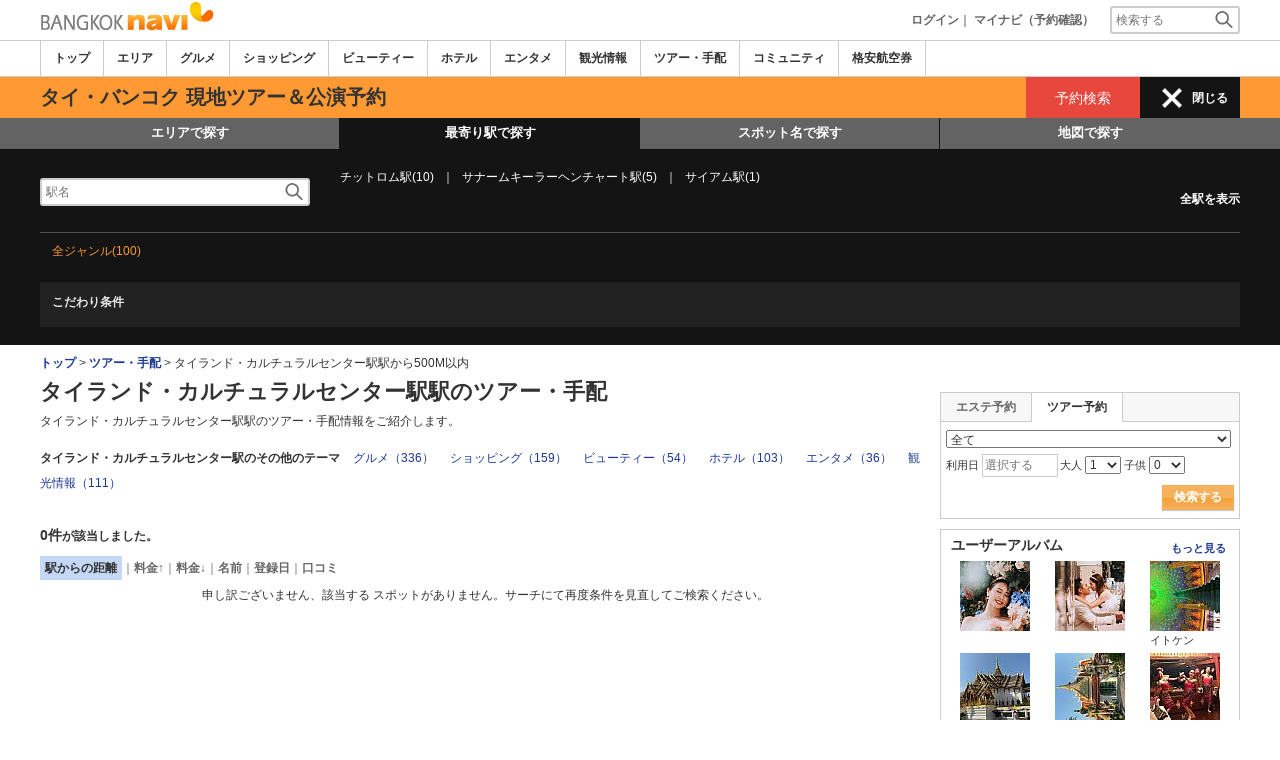

--- FILE ---
content_type: text/html
request_url: https://www.bangkoknavi.com/tour/a/?stval=1040
body_size: 21073
content:

<!DOCTYPE html>    
<html style="overflow-x:hidden;">
  <head>
    <meta http-equiv="Content-Type" content="text/html; charset=UTF-8">
    <meta charset="utf-8">
    <meta http-equiv="X-UA-Compatible" content="IE=edge">
    <meta name="viewport" content="width=device-width, initial-scale=1">
    
<!-- Google tag (gtag.js) -->
<script async src='https://www.googletagmanager.com/gtag/js?id=G-2PNJVH7B1M'></script>
<script>
  window.dataLayer = window.dataLayer || [];
  function gtag(){dataLayer.push(arguments);}
  gtag('js', new Date());
  gtag('config', 'G-2PNJVH7B1M');
</script>
    
    <!-- Bootstrap -->
	<link rel="stylesheet" href="/bootstrap/css/bootstrap.min.css">

    <!-- HTML5 Shim and Respond.js IE8 support of HTML5 elements and media queries -->
    <!-- WARNING: Respond.js doesn't work if you view the page via file:// -->
    <!--[if lt IE 9]>
    当サイトでは、快適に閲覧・ご利用していただくために、Internet Explorer 9以降のWebブラウザーを推奨しています。
      <script src="https://oss.maxcdn.com/libs/html5shiv/3.7.0/html5shiv.js"></script>
      <script src="https://oss.maxcdn.com/libs/respond.js/1.3.0/respond.min.js"></script>
    <![endif]-->
    <META HTTP-EQUIV="CACHE-CONTROL" CONTENT="NO-CACHE">
<title>タイランド・カルチュラルセンター駅駅のツアー・手配 | バンコクナビ</title>
    <link rel="shortcut icon" href="//imagel.sekainavi.com/simage/common/navi.ico"  type="image/x-icon">
<meta name="description" content="タイ・バンコク旅行情報サイト「バンコクナビ」がタイランド・カルチュラルセンター駅駅のツアー・手配の現地情報をお伝えします。"> 

<meta name="keywords" content="タイランド・カルチュラルセンター駅駅,ツアー・手配,タイ,バンコク,旅行,観光" />
<meta name="robots" content="index, follow" /> 
<meta content="text/css" http-equiv="Content-Style-Type" />
<meta content="text/javascript" http-equiv="Content-Script-Type" />
<script src="/js/common/jquery-1.11.3.min.js"></script><SCRIPT LANGUAGE="JavaScript" SRC="/LAN/ja/js/common/99260121/common.js" type="text/javascript"> </SCRIPT> 
<SCRIPT LANGUAGE="JavaScript" SRC="/js/common/99260121/common.js" type="text/javascript"> </SCRIPT> 
<SCRIPT LANGUAGE="JavaScript" SRC="/common/AjaxDiv.js" type="text/javascript"> </SCRIPT> 
<SCRIPT LANGUAGE="JavaScript" SRC="/js/common/jqModal.js" type="text/javascript"> </SCRIPT> 
<SCRIPT LANGUAGE="JavaScript" SRC="/js/search/99260121/kwsearch.js" type="text/javascript"> </SCRIPT> 
 
    <link rel="stylesheet" href="/css/99260121/navi.css">
    <link rel="canonical"  href="https://www.bangkoknavi.com/tour/a/?stval=1040"><SCRIPT LANGUAGE="JavaScript" SRC="/LAN/ja/js/search/99260121/shop_search.js" type="text/javascript"> </SCRIPT> 
<SCRIPT LANGUAGE="JavaScript" SRC="/js/search/99260121/shop_search.js" type="text/javascript"> </SCRIPT> 
<style type='text/css'>
.side_rsearch .row > div > div{margin:0px!important;}
.side_rsearch .row > div > div > div{margin:0 0 10px;padding: 5px!important;}
.side_rsearch .row > div > div > div > div{padding:0; text-align:left;}
.side_rsearch .row > div > div > div > div > p{text-align:left; font-size:90%;}
.side_rsearch .row > div > div > .form-control{display:inline;}

#div_side_rooms .row {margin: 0 0 10px!important;}
#div_side_rooms .sr_ttl {padding-left: 0;padding-right: 0;}
#div_side_rooms .sr_content {padding:0; text-align:left;}
#div_side_rooms > div > div > div > div{margin:0!important;;padding:0!important;}
#div_side_rooms select{padding:2px!important;}
</style> 
 
    <script type="text/javascript" src="/common/Smarty/lightbox/js/scriptaculous.js?load=effects,builder"></script>
    <script type="text/javascript" src="/common/Smarty/lightbox/js/lightbox.js"></script>

<script language='javascript'>
<!--
var vmore_param_str = '';

function link_click_submit() {
	var $=jQuery;

	$('.slist_box a').click(function() {
		var href = $(this).attr('href');

		if(href.indexOf('javascript') == -1 && href.indexOf('(') == -1 && pgcnt > 1 && vmore_param_str != '') {
			$('#now_href').val(window.location.href);
			$('#ck_pgcnt').val(pgcnt);
			$('#vmore_param_str').val(vmore_param_str);
			var scrollTop = $(document).scrollTop();
			$('#ck_scroll').val(scrollTop);
		}
	});

}

jQuery(function(){
	var $=jQuery;

	var now_href = $('#now_href').val();
	var ck_pgcnt = $('#ck_pgcnt').val();

	if(now_href == window.location.href && ck_pgcnt > 1) {
		var param_str = $('#vmore_param_str').val();
		var param_obj = JSON.parse(param_str);
		vmore(param_obj , ck_pgcnt);
	}

});

//-->
</script>  
 
    <link rel="stylesheet"  href="/css/99260121/navir.css">
    <link rel="stylesheet" href="/css/99260121/res_header.css">
    <link rel="stylesheet" href="/css/99260121/res_ttop.css">
    <link rel="stylesheet" href="/css/99260121/res_list.css">
    <style  type='text/css'>
    #xs-go2top{position:fixed;bottom:20px; right:20px;z-index:99;}
    @media print{
        * {-webkit-print-color-adjust: exact; print-color-adjust: exact;}
    }
    .google_ad_mobile .adsbygoogle{width:100%; height:60px;}
    #ad_navi .ad_google_410 .adsbygoogle{width:468px; height:60px;}
    #ad_navi .ad_google_300 .adsbygoogle{width:240px; height:60px;}
    #aside .adsbygoogle{width:300px;}
    /* #gbnr_listt .adsbygoogle, #gbnr_listb .adsbygoogle{width:300px; height:250px; margin:auto;} */
	#gbnr_listt .adsbygoogle, #gbnr_listb .adsbygoogle{margin:auto;}
    div#gbnr_sidet{margin-bottom:10px;}
    #gad_header{margin-bottom:10px;}
    @media (max-width:991px){
        #gad_header{padding-right:0;}
    }
    @media (max-width:991px) and (min-width:768px){
        .sm_left_menu_on{padding:0!important;position:absolute;background-color:#fff;border:1px solid #CCCCCC;}
    }
    </style> 
<script language='javascript'>var responsive_yn = 'Y';</script>
  </head>   

  <body style="overflow-x:hidden; margin:0;">
  <div class="visible-xs" id="xs-go2top"><img style="display:none;" src="//imagel.sekainavi.com/images/common/ico/Smp_grand_top4_03.png"></div>
  <div id="wrap_r">

    <div id="wrap_right_in" class="wrap_right_in" >
          <div id="head"  style="width:100%;"  >
<SCRIPT LANGUAGE="JavaScript" SRC="/js/common/lightpage.js" type="text/javascript"> </SCRIPT> 
<SCRIPT LANGUAGE="JavaScript" SRC="/LAN/ja/js/communi/99260121/communi.js" type="text/javascript"> </SCRIPT> 
<SCRIPT LANGUAGE="JavaScript" SRC="/js/communi/99260121/communi.js" type="text/javascript"> </SCRIPT> 
<SCRIPT LANGUAGE="JavaScript" SRC="/LAN/ja/js/common/99260121/member.js" type="text/javascript"> </SCRIPT> 
<SCRIPT LANGUAGE="JavaScript" SRC="/js/common/99260121/member.js" type="text/javascript"> </SCRIPT> 
<link rel='shortcut icon' href='//imagel.sekainavi.com/simage/common/navi.ico'> 
       <div class="topheader"  >
      <p class="top_header_logo"  >
<a  href="https://www.bangkoknavi.com" ><img src="//imagel.sekainavi.com/simage/common/logor/logo_bangkok.gif"  alt="タイ観光旅行ガイド　バンコクナビ"  ></a>
      </p> 
      <nav class="top_header_iconmenu"  >
<ul> 
<!-- NAVI_LOGIN_INFO START -->      <li >
<a href='https://www.bangkoknavi.com/member/login.php' style='color: #666666;font-weight: bold;'>ログイン</a>｜

      </li> 
      <li >
<a href='https://my.sekainavi.com/member/login.php?fwd=/reserve_confirm/index.php?chk_rc_yn=Y' target='_blank' class='hidden-xs' style='color: #666666;font-weight: bold;'>マイナビ（予約確認）</a> 
<a href='https://my.sekainavi.com/member/login.php?fwd=/reserve_confirm/index.php?chk_rc_yn=Y' target='_blank' class='visible-xs' style='color: #666666;font-weight: bold;'>マイナビ</a> 

      </li> 
<!-- NAVI_LOGIN_INFO END -->      <li >
<a class="hidden-lg kwsrch_toggle"   href="javascript:void(0);" ><img src="//imagel.sekainavi.com/simage/search/ico/ico_header_search.png"  alt="検索"  ></a>
      </li> 
      <li >
<style type='text/css'>
			.header_navi {margin-bottom: 0px!important;}
			.topheader {overflow:visible!important;}
			#kw_list_s ul li {display: block!important;}
			#kw_list_s ul li span {
				background-color: inherit!important;
				width: inherit!important;
				height: inherit!important;
				font-size: inherit!important;
				text-align: inherit!important;
				font-weight: inherit!important;
				position: inherit!important;
				top: inherit!important;
				right: inherit!important;
				letter-spacing: inherit!important;
			}
			</style> 
    <form  name="form_keysearch_s"  id="form_keysearch_s"  method="get"   action="/search/n_search_total.php"   class="search_site_inline"  >
<input type="text" name="Keyword"  id="header_keysearch"    class="form_style header_ksearch visible-lg"   onkeyup="javascript:var e=window.evet || event;key_list(this, e.keyCode, 'kw_list_s');" onclick="javascript:var e=window.evet || event;key_list(this, 0, 'kw_list_s');stopEvent(e);" autocomplete='off' placeholder='検索する' onFocus="this.style.color='#000000';this.value=(this.value=='検索する')?'':this.value;" onkeypress='if(event.keyCode == 13) {send3(); return false;}'>      <div id="kw_list_s"  class="keywords"  style="top:30px;left:0px;background-color:#FFFFFF;border:1px solid #909DEC;width:140px;position:absolute;z-index:40;display:none;"  >

      </div> 
<input type="hidden" name="click_keyword"    >
    </form> 

      </li> 
</ul> 

      </nav> 

      </div> 
      <div id="key_search"  class="header_keysearch hidden-lg"  style="display:none"  >
   <form  name="side_form"  method="get"   action="/search/n_search_total.php"   class="search_site_inline"  >
<input type="text" name="Keyword"  id="searchh"    class="form_style"   onkeyup="javascript:var e=window.evet || event;key_list(this, e.keyCode, 'keywords');" onclick="javascript:var e=window.evet || event;key_list(this, 0, 'keywords');stopEvent(e);" autocomplete='off' placeholder='検索する' onkeypress='if(event.keyCode == 13) {send3(); return false;}'>      <div style="height:1px;width:232px;position:absolute;left:0px;top:0px;"  >
      <div id="keywords"  class="keywords"  style="top:20px;left:0px;text-align: left;background-color:#FFFFFF;border:1px solid #909DEC;width:218px;position:absolute;z-index:999;display:none;"  >

      </div> 

      </div> 
<input type="hidden" name="click_keyword"    >
    </form> 

      </div> 
      <div class="mainmheader"  >
      <div class="row"  >
      <div class="col-xs-12"  >
      <nav id="nav_menu_header_iconmenu"  class="header_navi"  >
      <ul id="gnb_navi"  >
      <li >
<a  href="https://www.bangkoknavi.com/"  title="トップ" >トップ</a>
      </li> 
      <li >
<a  href="https://www.bangkoknavi.com/area/"  title="エリア" >エリア</a>
      </li> 
      <li >
<a  href="https://www.bangkoknavi.com/food/"  title="グルメ" >グルメ</a>
      </li> 
      <li >
<a  href="https://www.bangkoknavi.com/shop/"  title="ショッピング" >ショッピング</a>
      </li> 
      <li >
<a  href="https://www.bangkoknavi.com/beauty/"  title="ビューティー" >ビューティー</a>
      </li> 
      <li >
<a  href="https://www.bangkoknavi.com/hotel/"  title="ホテル" >ホテル</a>
      </li> 
      <li >
<a  href="https://www.bangkoknavi.com/play/"  title="エンタメ" >エンタメ</a>
      </li> 
      <li >
<a  href="https://www.bangkoknavi.com/miru/"  title="観光情報" >観光情報</a>
      </li> 
      <li class="on"  >
<a  href="https://www.bangkoknavi.com/tour/"  title="ツアー・手配" >ツアー・手配</a>
      </li> 
      <li >
<a  href="https://www.bangkoknavi.com/communi/"  title="コミュニティ" >コミュニティ</a>
      </li> 
      <li >
<a  href='http://www.airmart.jp/engine/bangkoknavi/' target='_blank'>格安航空券</a>
      </li> 

      </ul> 
      <p id="p_view_more_category"  class="more hidden-xs"  >
<a id="id_view_more_category"   href="#check"  title="もっと見る" >もっと見る▼</a>
      </p> 

      </nav> 

      </div> 

      </div> 

      </div> 
<SCRIPT LANGUAGE="JavaScript">

jQuery(function(){
    var $=jQuery;
	var a_category_title_array = new Array(); 
 a_category_title_array[0] = "<a  href='https://www.bangkoknavi.com/'  title='トップ' >トップ</a>"; 
a_category_title_array[1] = "<a  href='https://www.bangkoknavi.com/area/'  title='エリア' >エリア</a>"; 
a_category_title_array[2] = "<a  href='https://www.bangkoknavi.com/food/'  title='グルメ' >グルメ</a>"; 
a_category_title_array[3] = "<a  href='https://www.bangkoknavi.com/shop/'  title='ショッピング' >ショッピング</a>"; 
a_category_title_array[4] = "<a  href='https://www.bangkoknavi.com/beauty/'  title='ビューティー' >ビューティー</a>"; 
a_category_title_array[5] = "<a  href='https://www.bangkoknavi.com/hotel/'  title='ホテル' >ホテル</a>"; 
a_category_title_array[6] = "<a  href='https://www.bangkoknavi.com/play/'  title='エンタメ' >エンタメ</a>"; 
a_category_title_array[7] = "<a  href='https://www.bangkoknavi.com/miru/'  title='観光情報' >観光情報</a>"; 
a_category_title_array[8] = "<a  href='https://www.bangkoknavi.com/tour/'  title='ツアー・手配' >ツアー・手配</a>"; 
a_category_title_array[9] = "<a  href='https://www.bangkoknavi.com/communi/'  title='コミュニティ' >コミュニティ</a>"; 
a_category_title_array[10] = "<a  href='http://www.airmart.jp/engine/bangkoknavi/' target='_blank'>格安航空券</a>"; 

	function getXYcoord(myimg) {
	   if ( document.layers ) return myimg;
	   var rd = { x:0 ,y:0 };
	   do { 
			rd.x += parseInt( myimg.offsetLeft );
			rd.y += parseInt( myimg.offsetTop );
			myimg = myimg.offsetParent;
	   } while ( myimg );
	   return rd;
	}

	var view_more_category = function(e) {

		if($('#gnb_navi_more').length > 0) {

			$('#gnb_navi_more').remove();
			$('#id_view_more_category').html('もっと見る▼');
		
		}else{
			
			var pos = getXYcoord(e.target);
			//alert(pos.x);

			var start_idx = 0;
			for(t=9;t<=(a_category_title_array.length);t++) {
				var li_left = $('#gnb_navi li:nth-of-type(' + t + ')').offset().left;
				//alert('t : '+t+' , li_left : '+(li_left-15));
				if(pos.x < (li_left - 15)) {
					start_idx = t - 2;
					break;
				}
			}

			var innerHtmlStr = "<ul class='gnb_navi_more' id='gnb_navi_more'>";
			for(k=start_idx;k<a_category_title_array.length;k++) {
				innerHtmlStr += '<li>' + a_category_title_array[k] + '</li>';
			}
			innerHtmlStr += '</ul>';

			$('#p_view_more_category').append(innerHtmlStr);

			$('#id_view_more_category').html('もっと見る▲');

		}

	}

	$('#id_view_more_category').click(view_more_category);

	MoreCategoryShowHide = function() {

		if($('#gnb_navi_more').length > 0) {
			$('#gnb_navi_more').remove();
			$('#id_view_more_category').html('もっと見る▼');
		}

		if($('#p_view_more_category').is(':visible')) {

			var offset_more = $('#id_view_more_category').offset();
			var offset_last = $('#gnb_navi li:last').offset();
			//alert('width : ' + width + ' , offset_more : ' + offset_more.left + ' , offset_last : ' + offset_last.left  );

			if(offset_more.left < (offset_last.left - 15)) {
				$('#id_view_more_category').css('visibility' , 'visible');
			}else{
				$('#id_view_more_category').css('visibility' , 'hidden');
			}

		}

	};


	$(window).resize(MoreCategoryShowHide);

	$(document).ready(function () {
		MoreCategoryShowHide();
	});


    $('.kwsrch_toggle').click(function(){
        if($('#key_search').is(':visible')){
            $('#key_search').hide();
        }else{
            $('#key_search').show();
            setTimeout(setKwListPos, 100);
        }
    });

	$.ajax({
		type: 'post',  
		url: '/common/UserNotice_ajax.php',  
		data: { param: 'GetUserNotice' }
	}).done(function(msg) {
		if(msg != '') {
            var notice = $.parseJSON(msg);
			if(notice.total > 0){
                $('#li_ico_header_comment').append('<span>' + notice.total+'</span>');
			}
		}
	});

}); 
 
</SCRIPT>

  <!-- header end -->
      <div class="sl_smenu visible-xs"  >
      <div class="sl_smenu_box"  >
      <div class="reserve_theme_top"  >
<span class="hdr_menu_cap"  >タイ・バンコク 現地ツアー＆公演予約</span>
      </div> 
   <form  name="form_09_xs_all"  id="form_09_xs_all"  method="get"   action="/tour/a/"   >
<input type="hidden" name="Category"   value="09"   ><input type="hidden" name="date_schyn"   value="Y"   ><input type='hidden' name='adultcnt' id='adultcnt' value='1'><input type='hidden' name='childcnt' id='childcnt' value='0'><input type="hidden" name="date_str1"  id="date_str1"    ><input type="hidden" name="area"  id="area"    ><input type="hidden" name="genre"  id="genre"    ><input type="hidden" name="stval"  id="stval"   value="1040"   ><input type="hidden" name="icon_search_yn"  id="icon_search_yn"   value="	N"   ><input type="hidden" name="icons"  id="icons"   value=""   ><input type="hidden" name="close_yn"  id="close_yn"    >
      <div id="side_rsearch_09_xs_all"  class="header_hotel_search visible-xs"  style="display:;"  >
      <div class="ritem_wrap"  >
      <div class="ritem_box hotel_checkin_xs"  >
      <label  for='header_tour_day'>
利用日
      </label> 
<SCRIPT LANGUAGE="JavaScript" SRC="/js/common/DtCal.js" type="text/javascript"> </SCRIPT> 
<SCRIPT LANGUAGE="JavaScript">

      var paramdt_side_09_xs_all = '&input_name=dt_side_09_xs_all&category_id=09&reservable_dt=2026-01-22&input_id=dt_side_09_xs_all';
      var DtCaldt_side_09_xs_all = new DtCal('dt_side_09_xs_all',  '2026-01', '2025-11', '2026-03', '', paramdt_side_09_xs_all);
      DtCaldt_side_09_xs_all.ajax_page = '/common/ajax_page/dt_calendar.php';
      
  
</SCRIPT>
<SCRIPT LANGUAGE="JavaScript">

jQuery(function(){
	var $=jQuery;
	dc_header_btn_show = function() {
		$('.header_btn').show();
	};
});
  
</SCRIPT>

    <style>
        div.home_reserve22 div.hr_chekin_box{display:inline-block;}
        td.shls_conditions div.hr_chekin_box{display:inline-block;}
        table.tsb_form_sl div.hr_chekin_box{display:inline-block;}
		div.header_reservation div.hr_chekin_box{display:inline-block;}
		div.header_reservation div.rc_box{padding: 0;}
		div.header_reservation p.rc_box_ttl{color: #333333;}
    </style>
    <div class="hr_chekin_box"  id="div_pdt_side_09_xs_all" > 
      <input style="display:inline;" type="text" onfocus="this.blur()" placeholder="選択する" onclick="javascript:DtCaldt_side_09_xs_all.showcal();" class="form_style hhs_date readonlyinput" value=""  id="dt_side_09_xs_all"   name="dt_side_09_xs_all"  readonly>
      
      <div class="rc_box"  id="div_dt_side_09_xs_all"   style="display:none;overflow:hidden;left:0; top:23px; right:auto;"></div>
    
    </div>
    
      </div> 
      <div class="ritem_box"  >
<span >大人</span>      <select id="tour_adults"  class="form_style"   name="tour_adults" >
<option value="0" >0</option> 
<option value="1" selected>1</option> 
<option value="2" >2</option> 
<option value="3" >3</option> 
<option value="4" >4</option> 
<option value="5" >5</option> 
<option value="6" >6</option> 
<option value="7" >7</option> 
<option value="8" >8</option> 
<option value="9" >9</option> 
<option value="10" >10</option> 
<option value="11" >11</option> 
<option value="12" >12</option> 
<option value="13" >13</option> 
<option value="14" >14</option> 
<option value="15" >15</option> 
<option value="16" >16</option> 
<option value="17" >17</option> 
<option value="18" >18</option> 
<option value="19" >19</option> 
<option value="20" >20</option> 

      </select> 

      </div> 
      <div class="ritem_box"  >
<span >子供</span>      <select id="tour_children"  class="form_style"   name="tour_children" >
<option value="0" selected>0</option> 
<option value="1" >1</option> 
<option value="2" >2</option> 
<option value="3" >3</option> 
<option value="4" >4</option> 
<option value="5" >5</option> 
<option value="6" >6</option> 
<option value="7" >7</option> 
<option value="8" >8</option> 
<option value="9" >9</option> 
<option value="10" >10</option> 
<option value="11" >11</option> 
<option value="12" >12</option> 
<option value="13" >13</option> 
<option value="14" >14</option> 
<option value="15" >15</option> 
<option value="16" >16</option> 
<option value="17" >17</option> 
<option value="18" >18</option> 
<option value="19" >19</option> 
<option value="20" >20</option> 

      </select> 

      </div> 

      </div> 
      <div class="hhs_button"  >
<button type='button' class='header_btn' onclick="javascript:header_side_goto_tour_search('form_09_xs_all' , 'xs_all');">予約検索</button>
      </div> 

      </div> 

    </form> 

      </div> 

      </div> 
      <div class="sl_smenu_open"  style="display:none"  >
      <div class="header_link_open"  >
      <div id="S_hlo_search"  class="hlo_search"  >
      <div id="newS_header_search_area_genre"  class="header_search_station on"  >
<a  href="javascript:void(0);" >エリアで探す</a>
      </div> 
      <div id="newS_header_search_station"  class="header_search_station"  >
<a  href="javascript:void(0);" >最寄り駅で探す</a>
      </div> 
      <div id="newS_header_search_spot"  class="header_search_spot on"  >
<a  href="javascript:void(0);" >スポット名で探す</a>
      </div> 
      <div class="header_search_spot on"  >
<a  href="/map/?Category=09&city=&area=&genre=&evs=99260121" >地図で探す</a>
      </div> 
      <div id="newS_header_near_place"  class="header_search_spot on"  >
<a  href="javascript:void(0);" >現在地から探す</a>
      </div> 

      </div> 
      <div id="newS_menu_spot"  class="hlo_search_xskey"  style="display:none"  >
   <form  name="frmSpotSchS"  id="frmSpotSchS"  method="post"    >
<input type="text" name="ctbf_keyword"  id="spot_keyword_nameS"   value="ツアー名で探す"   class="form_style hlo_keyform"   onkeyup="javascript:var e=window.evet || event;SpotNameSearchAjax(this.value, e.keyCode,'kwd_listS');" onclick="javascript:var e=window.evet || event;setSpotNameSearchPos('S');SpotNameSearchAjax(this.value, 0,'kwd_listS');stopEvent(e);" autocomplete='off' placeholder='ツアー名で探す'  onFocus="this.style.color='#000000';this.value=(this.value=='ツアー名で探す')?'':this.value;" onkeypress='javascript:var e=window.evet || event; if(e.keyCode==13){return false;}' style='font-weight: normal;'>      <div id="kwd_listS"  class="sss_list2"  style="top:30px;left:0px;background-color:#FFFFFF;position:absolute;z-index:40;display:none;"  >

      </div> 

    </form> 

      </div> 
<SCRIPT LANGUAGE="JavaScript">

			function getLocation(btn){var $=jQuery;
				if (typeof(navigator.geolocation) != 'undefined') {
				  $(btn).prop('disabled', true);
				  $(btn).html('現在地から探し中。。。');
				  
				  var options = {
					  enableHighAccuracy: true,
					  timeout: 10000,
					  maximumAge: Infinity
				  };
				  navigator.geolocation.getCurrentPosition(
					function(position) {
						var latlng = [];
						var lat = position.coords.latitude;
						var lng = position.coords.longitude;
						location.href='/spotlist/spl_near_spots.php?cat=09&nomsg=Y&lat='+lat+'&lng='+lng;
					  },
					  function(error){
						  alert('位置情報サービスの設定がオフになっているためご利用いただけません');
						  $(btn).prop('disabled', false);
						  $(btn).html('現在地から探す');
					  },
					  options
				  );
				}else{
					alert('位置情報サービスができません。');
				}
			} 
 
</SCRIPT>
      <div id="near_place_search_wrap"  style="display:none"  >
      <div class="near_place_search hlo_search_xskey visible-xs"  >
      <p style="color: #FFFFFF;"  >
現在地を中心に周辺のスポットを検索します。日本国内ではご利用いただけません。
      </p> 
      <button  style='width:80%;' onclick="javascript:getLocation(this);"  type="button" >
現在地から探す
      </button> 
      <p class="notice"  >
※お使いのスマートフォンの位置情報サービスを有効にしてください。<br>※一部利用できない機種もあります。
      </p> 

      </div> 

      </div> 
      <div id="newS_menu_area_genre"  class="row"  style="display:none"  >
      <div class="col-xs-12 hlo_list"  >
      <ul >
      <li class="highlight_font_color"  >
<a  href="/tour/a/" >全エリア(100)</a>
      </li> 
      <li >
<a  href="/tour/a100/" >バンコク全体(51)</a>
      </li> 
      <li >
<a  href="/tour/a5/" >サイアムスクエア・CWP(2)</a>
      </li> 
      <li >
<a  href="/tour/a18/" >パタヤ(4)</a>
      </li> 

      </ul> 

      </div> 
      <p id="s_AllAreaViewShow"  class="more"  >
<a  href="javascript:AllAreaViewControl('show' , 's');" >＋</a>
      </p> 

      </div> 
      <div id="S_hlo_allarea_list"  class="row"  style="display:none"  >

      </div> 
      <div id="newS_menu_station"  class="row"  >
      <div class="col-xs-12 hlo_list"  >
   <form  name="form_station_name_searchS"  id="form_station_name_searchS"  method="GET"   action="/tour/a/"   >
<input type="hidden" name="dist"  id="dist"   value="5"   ><input type="hidden" name="st_keywd"  id="st_keywd"    ><input type="hidden" name="stval"  id="stval"    ><input type="text" name="st_name_sch"  id="station_keyword_nameS"    class="form_style hlo_keyform"   onkeyup="javascript:var e=window.evet || event;StationListAjax('04','',this.value, e.keyCode,'stsnm_listS','form_station_name_searchS');" onclick="javascript:var e=window.evet || event;setStationListPos('S');StationListAjax('04','',this.value, 0,'stsnm_listS','form_station_name_searchS');stopEvent(e);" autocomplete='off' placeholder='駅名' onFocus="this.style.color='#000000';this.value=(this.value=='駅名')?'':this.value;" onkeypress='javascript:var e=window.evet || event; if(e.keyCode==13){return false;}'  style='margin-bottom:10px;width: 90%;'>      <div id="stsnm_listS"  style="top:30px;left:0px;background-color:#FFFFFF;position:absolute;z-index:40;display:none;"  >

      </div> 

    </form> 
      <div >
      <ul >
      <li   name=mainview >
<a  href="/tour/a/?stval=1066" >チットロム駅(10)</a>
      </li> 
      <li   name=mainview >
<a  href="/tour/a/?stval=1050" >サナームキーラーヘンチャート駅(5)</a>
      </li> 
      <li   name=mainview >
<a  href="/tour/a/?stval=1051" >サイアム駅(1)</a>
      </li> 

      </ul> 
      <p style="margin-top: 10px;text-align: right;font-weight: bold;"  >
<a  href="/spotlist/spotlist_subview.php?category_id=09&vstval=Y" >全駅を表示</a>
      </p> 

      </div> 

      </div> 

      </div> 
      <div id="newS_menu_allarea_genre"  class="row"  >
      <div class="col-xs-12 hlo_list"  >
      <ul >
      <li class="highlight_font_color"  >
<a  href="/tour/a/?stval=1040" >全ジャンル(100)</a>
      </li> 

      </ul> 

      </div> 

      </div> 
      <div class="header_link_check"  >
<SCRIPT LANGUAGE="JavaScript">

        jQuery(function(){
            var $ = jQuery;
            $(document).ready(function(){
                $("#frm_iconsS input[name='ko_icons[]']").click(function(e){
                    var icons_str = '';
                    var icons_arr = $("#frm_iconsS input[name='ko_icons[]']");
                    for(var i=0;i<icons_arr.length;i++){
                        if(icons_arr[i].checked == true){ icons_str += (icons_str != '')?';'+icons_arr[i].value:icons_arr[i].value;}
                    }
					header_date_form_submit('icons' , icons_str , '09' , 'xs_all');
                    /*
					var action_url = '';
					var parent_page = '';
					if(parent_page == 'index') action_url = '/tour/a/';
					if(icons_str != '') {
						var icon_search_yn = 'Y';
						action_url += '?icon_search_yn=' + icon_search_yn + '&icons=' + icons_str;
					}else{
						var icon_search_yn = 'N';
					}
                    $('#frm_iconsS').attr('action' , action_url);
					$('#frm_iconsS #icon_search_yn').val(icon_search_yn);
                    $('#frm_iconsS #icons').val(icons_str);
                    $('#frm_iconsS').submit();
					*/
               });  
            });
        });
        
</SCRIPT>
      <div id="div_side_icons_menuS"  >
      <p >
      <a style="font-weight:bold;"   href='javascript:void(0);'>
こだわり条件
      </a> 

      </p> 
   <form  name="frm_iconsS"  id="frm_iconsS"  method="get"   action="/tour/a/"   >
<input type="hidden" name="icon_search_yn"  id="icon_search_yn"    ><input type="hidden" name="icons"  id="icons"    ><input type="hidden" name="stval"  id="stval"   value="1040"   >
      <ul >

      </ul> 

    </form> 

      </div> 

      </div> 

      </div> 

      </div> 
      <div class="mainheader_menu hidden-xs"  >
      <div class="header_border"  style="border-bottom:0;"  >
      <div id="header_lg_upper1"  >
      <h1 >
タイ・バンコク 現地ツアー＆公演予約
      </h1> 
      <p id="P_header_show_reserve_btn"  class="header_link_allmenu"  style="top:0;text-align:right;padding-right:100px;display:inline-block"  >
<button type='button' class='header_btn' onclick="javascript:Click_header_reserve_search();">予約検索</button>
      </p> 
      <p id="P_header_menu_link"  class="header_link_allmenu"  >
<a id="lg_header_menu_a"  class="win_close"   href="javascript:void(0);" >閉じる</a>
      </p> 

      </div> 

      </div> 
      <div id="P_header_second_block"  style="padding:1em!important;display:none"  >
      <div id="P_header_reservation"  class="header_reservation"  >
   <form  name="form_09_all"  id="form_09_all"  method="get"   action="/tour/a/"   >
<input type="hidden" name="Category"   value="09"   ><input type="hidden" name="date_schyn"   value="Y"   ><input type='hidden' name='adultcnt' id='adultcnt' value='1'><input type='hidden' name='childcnt' id='childcnt' value='0'><input type="hidden" name="date_str1"  id="date_str1"    ><input type="hidden" name="area"  id="area"    ><input type="hidden" name="genre"  id="genre"    ><input type="hidden" name="stval"  id="stval"   value="1040"   ><input type="hidden" name="icon_search_yn"  id="icon_search_yn"   value="	N"   ><input type="hidden" name="icons"  id="icons"   value=""   ><input type="hidden" name="close_yn"  id="close_yn"    >
      <div id="side_rsearch_09_all"  class="header_tour_search"  style="display:;"  >
      <p >
      <label  for='header_tour_day'>
利用日
      </label> 

      </p> 
<SCRIPT LANGUAGE="JavaScript">

      var paramdt_side_09_all = '&input_name=dt_side_09_all&category_id=09&reservable_dt=2026-01-22&input_id=dt_side_09_all';
      var DtCaldt_side_09_all = new DtCal('dt_side_09_all',  '2026-01', '2025-11', '2026-03', '', paramdt_side_09_all);
      DtCaldt_side_09_all.ajax_page = '/common/ajax_page/dt_calendar.php';
      
  
</SCRIPT>
<SCRIPT LANGUAGE="JavaScript">

jQuery(function(){
	var $=jQuery;
	dc_header_btn_show = function() {
		$('.header_btn').show();
	};
});
  
</SCRIPT>

    <style>
        div.home_reserve22 div.hr_chekin_box{display:inline-block;}
        td.shls_conditions div.hr_chekin_box{display:inline-block;}
        table.tsb_form_sl div.hr_chekin_box{display:inline-block;}
		div.header_reservation div.hr_chekin_box{display:inline-block;}
		div.header_reservation div.rc_box{padding: 0;}
		div.header_reservation p.rc_box_ttl{color: #333333;}
    </style>
    <div class="hr_chekin_box"  id="div_pdt_side_09_all" > 
      <input style="display:inline;" type="text" onfocus="this.blur()" placeholder="選択する" onclick="javascript:DtCaldt_side_09_all.showcal();" class="form_style readonlyinput" value=""  id="dt_side_09_all"   name="dt_side_09_all"  readonly>
      
      <div class="rc_box"  id="div_dt_side_09_all"   style="display:none;overflow:hidden;left:0; top:23px; right:auto;"></div>
    
    </div>
          <p >
<span >大人</span>      <select id="tour_adults"  class="form_style"   name="tour_adults" >
<option value="0" >0</option> 
<option value="1" selected>1</option> 
<option value="2" >2</option> 
<option value="3" >3</option> 
<option value="4" >4</option> 
<option value="5" >5</option> 
<option value="6" >6</option> 
<option value="7" >7</option> 
<option value="8" >8</option> 
<option value="9" >9</option> 
<option value="10" >10</option> 
<option value="11" >11</option> 
<option value="12" >12</option> 
<option value="13" >13</option> 
<option value="14" >14</option> 
<option value="15" >15</option> 
<option value="16" >16</option> 
<option value="17" >17</option> 
<option value="18" >18</option> 
<option value="19" >19</option> 
<option value="20" >20</option> 

      </select> 
<span >子供</span>      <select id="tour_children"  class="form_style"   name="tour_children" >
<option value="0" selected>0</option> 
<option value="1" >1</option> 
<option value="2" >2</option> 
<option value="3" >3</option> 
<option value="4" >4</option> 
<option value="5" >5</option> 
<option value="6" >6</option> 
<option value="7" >7</option> 
<option value="8" >8</option> 
<option value="9" >9</option> 
<option value="10" >10</option> 
<option value="11" >11</option> 
<option value="12" >12</option> 
<option value="13" >13</option> 
<option value="14" >14</option> 
<option value="15" >15</option> 
<option value="16" >16</option> 
<option value="17" >17</option> 
<option value="18" >18</option> 
<option value="19" >19</option> 
<option value="20" >20</option> 

      </select> 

      </p> 
      <p >
<button type='button' class='header_btn' onclick="javascript:header_side_goto_tour_search('form_09_all' , 'all');">予約検索</button>
      </p> 

      </div> 

    </form> 

      </div> 

      </div> 
      <div id="lg_header_link_open"  class="header_link_open"  >
      <nav >
      <ul class="hlo_search"  >
      <li id="newP_header_search_area_genre"  class="header_search_area"  >
<a  href="javascript:void(0);" >エリアで探す</a>
      </li> 
      <li id="newP_header_search_station"  class="header_search_station on"  >
<a  href="javascript:void(0);" >最寄り駅で探す</a>
      </li> 
      <li id="newP_header_search_spot"  class="header_search_spot"  >
<a  href="javascript:void(0);" >スポット名で探す</a>
      </li> 
      <li class="header_search_map"  >
<a  href="/map/?Category=09&city=&area=&genre=&evs=99260121" >地図で探す</a>
      </li> 

      </ul> 

      </nav> 
      <div id="newP_menu_station"  class="row hlo_station_list"  >
      <div class="col-sm-3"  >
   <form  name="form_station_name_searchP"  id="form_station_name_searchP"  method="GET"   action="/tour/a/"   >
<input type="hidden" name="dist"  id="dist"   value="5"   ><input type="hidden" name="st_keywd"  id="st_keywd"    ><input type="hidden" name="stval"  id="stval"    ><input type="text" name="st_name_sch"  id="station_keyword_nameP"    class="form_style hlo_keyform"   onkeyup="javascript:var e=window.evet || event;StationListAjax('04','',this.value, e.keyCode,'stsnm_listP','form_station_name_searchP');" onclick="javascript:var e=window.evet || event;setStationListPos('P');StationListAjax('04','',this.value, 0,'stsnm_listP','form_station_name_searchP');stopEvent(e);" autocomplete='off' placeholder='駅名' onFocus="this.style.color='#000000';this.value=(this.value=='駅名')?'':this.value;" onkeypress='javascript:var e=window.evet || event; if(e.keyCode==13){return false;}'  style='margin-bottom:10px;width: 90%;'>      <div id="stsnm_listP"  style="top:30px;left:0px;background-color:#FFFFFF;position:absolute;z-index:40;display:none;"  >

      </div> 

    </form> 

      </div> 
      <div class="col-sm-9"  >
      <ul >
      <li   name=mainview >
<a  href="/tour/a/?stval=1066" >チットロム駅(10)</a>
      </li> 
      <li   name=mainview >
<a  href="/tour/a/?stval=1050" >サナームキーラーヘンチャート駅(5)</a>
      </li> 
      <li   name=mainview >
<a  href="/tour/a/?stval=1051" >サイアム駅(1)</a>
      </li> 

      </ul> 

      </div> 
      <p >
<a  href="/spotlist/spotlist_subview.php?category_id=09&vstval=Y" >全駅を表示</a>
      </p> 

      </div> 
      <div id="newP_menu_spot"  class="row hlo_station_list"  style="display:none;text-align: center;"  >
<input type="text" name="ctbf_keyword"  id="spot_keyword_nameP"   value="ツアー名で探す"   class="form_style hlo_keyform"   onkeyup="javascript:var e=window.evet || event;SpotNameSearchAjax(this.value, e.keyCode,'kwd_listP');" onclick="javascript:var e=window.evet || event;setSpotNameSearchPos('P');SpotNameSearchAjax(this.value, 0,'kwd_listP');stopEvent(e);" autocomplete='off' placeholder='ツアー名で探す'  onFocus="this.style.color='#000000';this.value=(this.value=='ツアー名で探す')?'':this.value;" onkeypress='javascript:var e=window.evet || event; if(e.keyCode==13){return false;}' style='font-weight: normal;'>      <div id="kwd_listP"  class="sss_list2"  style="top:30px;left:0px;background-color:#FFFFFF;position:absolute;z-index:40;display:none;"  >

      </div> 

      </div> 
      <div id="hlo_area_list"  class="hlo_area_list"  style="display:none"  >
      <div class="row"  >
      <div class="col-lg-3 col-sm-6 hlo_list"  >
      <ul >
      <li class="highlight_font_color"  >
<a  href="/tour/a/" >全エリア(100)</a>
      </li> 

      </ul> 

      </div> 
      <div class="col-lg-3 col-sm-6 hlo_list"  >
      <ul >
      <li >
<a  href="/tour/a100/" >バンコク全体(51)</a>
      </li> 

      </ul> 

      </div> 
      <div class="col-lg-3 col-sm-6 hlo_list"  >
      <ul >
      <li >
<a  href="/tour/a5/" >サイアムスクエア・CWP(2)</a>
      </li> 

      </ul> 

      </div> 
      <div class="col-lg-3 col-sm-6 hlo_list"  >
      <ul >
      <li >
<a  href="/tour/a18/" >パタヤ(4)</a>
      </li> 

      </ul> 

      </div> 

      </div> 
      <p id="p_AllAreaViewShow"  class="more"  >
<a  href="javascript:AllAreaViewControl('show' , 'p');" >＋</a>
      </p> 

      </div> 
      <div id="hlo_allarea_list"  class="hlo_area_list all_area"  style="display:none"  >

      </div> 
      <div id="hlo_jenre_list"  class="row hlo_jenre_list"  >
      <div class="col-lg-3 col-sm-6 hlo_list"  >
      <ul >
      <li class="highlight_font_color"  >
<a  href="/tour/a/?stval=1040" >全ジャンル(100)</a>
      </li> 

      </ul> 

      </div> 
      <div class="col-lg-3 col-sm-6 hlo_list"  >
      <ul >

      </ul> 

      </div> 
      <div class="col-lg-3 col-sm-6 hlo_list"  >
      <ul >

      </ul> 

      </div> 
      <div class="col-lg-3 col-sm-6 hlo_list"  >
      <ul >

      </ul> 

      </div> 

      </div> 
      <div class="header_link_check"  >
<SCRIPT LANGUAGE="JavaScript">

        jQuery(function(){
            var $ = jQuery;
            $(document).ready(function(){
                $("#frm_iconsP input[name='ko_icons[]']").click(function(e){
                    var icons_str = '';
                    var icons_arr = $("#frm_iconsP input[name='ko_icons[]']");
                    for(var i=0;i<icons_arr.length;i++){
                        if(icons_arr[i].checked == true){ icons_str += (icons_str != '')?';'+icons_arr[i].value:icons_arr[i].value;}
                    }
					header_date_form_submit('icons' , icons_str , '09' , 'all');
                    /*
					var action_url = '';
					var parent_page = '';
					if(parent_page == 'index') action_url = '/tour/a/';
					if(icons_str != '') {
						var icon_search_yn = 'Y';
						action_url += '?icon_search_yn=' + icon_search_yn + '&icons=' + icons_str;
					}else{
						var icon_search_yn = 'N';
					}
                    $('#frm_iconsP').attr('action' , action_url);
					$('#frm_iconsP #icon_search_yn').val(icon_search_yn);
                    $('#frm_iconsP #icons').val(icons_str);
                    $('#frm_iconsP').submit();
					*/
               });  
            });
        });
        
</SCRIPT>
      <div id="div_side_icons_menuP"  >
      <p >
      <a style="font-weight:bold;"   href='javascript:void(0);'>
こだわり条件
      </a> 

      </p> 
   <form  name="frm_iconsP"  id="frm_iconsP"  method="get"   action="/tour/a/"   >
<input type="hidden" name="icon_search_yn"  id="icon_search_yn"    ><input type="hidden" name="icons"  id="icons"    ><input type="hidden" name="stval"  id="stval"   value="1040"   >
      <ul >

      </ul> 

    </form> 

      </div> 

      </div> 

      </div> 

      </div> 
<style type='text/css'>
#S_hlo_search > div{
	border-right: 1px solid #141414!important;
	border-bottom: 1px solid #141414!important;
}
.hlo_search > div:nth-child(5){
	border-right: 1px solid #515151;
}
.highlight_font_color a {
    color: #ff9934!important;
}
div.sss_list2 {
    top: 0px;
}
#kwd_listP li {
    font-size: 12px!important;
    font-weight: normal!important;
}
.header_hotel_search p {
    margin-left: 0px!important;
	padding-top:0.5em!important;
}
.header_hotel_search .clear {
    color: #ffffff!important;
}
.header_tour_search .clear {
    color: #ffffff!important;
}
#newP_menu_spot input {
    width: 300px;
}
.hlo_jenre_list > p a {
    background: #e8473d;
    padding: 0 5px;
    font-weight: bold;
    font-size: 16px;
}
div.header_link_box {
	border-top: 1px solid #ffffff!important;
}
#P_header_menu_link {
    top: 120px;
}
#P_header_menu_link a {
    color: #141414;
    background: url(//imagef.sekainavi.com/simage/ico/m/ico_sm_sl_menu3.png) no-repeat 10px center;
}

#S_hlo_allarea_list {
    padding-top: 1.5em!important;
    border-top: 1px solid #515151!important;
}
#newS_menu_area_genre > p.more {
    font-weight: bold;
	padding-right: 12px;
}
#S_hlo_allarea_list > p {
    font-weight: bold;
	padding-right: 12px;
}
#S_hlo_allarea_list li {
	width: auto!important;
	float:none;
}

#header_lg_upper1 {
	padding-bottom: 0;
} 
 
</style> 
 <SCRIPT LANGUAGE="JavaScript">

var S_menu_list_openOn = false;

jQuery(function(){
	var $=jQuery;

	S_toggleHeaderMenu = function(bool) {

		$('#xs_header_menu_span').toggleClass('on');

		var innerHtmlStr = '';
		if(bool) {
			innerHtmlStr += "<img src='//imagef.sekainavi.com/simage/ico/icon_mainheader_close.png' class='xs_header_menu_ico'> 閉じる";
		}else{
			innerHtmlStr += "<img src='//imagef.sekainavi.com/simage/ico/header-icon-line.png' class='xs_header_menu_ico'> ツアーを探す";
		}

		$('#xs_header_menu_span').html(innerHtmlStr);

		$('.sl_smenu_open').toggleClass('visible-xs');

		if(bool) {
			$('.sl_smenu_open').show();
			$('#newS_header_search_area_genre').click();
		}else{
			$('.sl_smenu_open').hide();
		}

	};

	$('.xs_header_menu_ico').parent().click(function(){

		S_menu_list_openOn = !S_menu_list_openOn;
		S_toggleHeaderMenu(S_menu_list_openOn);

	});

	$('.xs_header_menu_ico_res').parent().click(function(){

		$('.sl_smenu_open').removeClass('visible-xs');
		$('.sl_smenu_open').hide();
		$('#xs_header_menu_span_res').hide();

	});

	P_ChangeHeaderSearchLink = function(bool) {

		$('#lg_header_menu_a').toggleClass('win_close');
		if(bool) {
			var innerHtmlStr = "閉じる";
		}else{
			var innerHtmlStr = "ツアーを探す";
		}
		$('#lg_header_menu_a').html(innerHtmlStr);

	};

	P_toggleHeaderMenu = function(bool) {

		P_ChangeHeaderSearchLink(bool);

		if(bool) {
			$('#lg_header_link_open').show();
			$('#newP_header_search_area_genre').click();
		}else{
			$('#lg_header_link_open').hide();
		}

	};

	header_show_reserve_box = function() {

		$('.header_border').css('border-bottom' , '1px solid #fff');

		$('#P_header_second_block').show();
		$('#P_header_show_reserve_btn').hide();
		$('#lg_header_link_open').hide();

	};

	var P_menu_list_openOn = true;
	var date_search_yn = 'N';
	
	$('#P_header_menu_link').click(function(){

		var theme = '09';
		if(theme == '05' || theme == '06' || theme == '09') {

			var bool = !$('#lg_header_menu_a').hasClass('win_close');
			
			if(bool) {
			
				var parent_page = '';
				if(parent_page == 'index') {				
					var dt_side_val = $('#form_' + theme + '_all #dt_side_' + theme + '_all').val();
					if(dt_side_val != '' && dt_side_val != '選択する') {
						date_search_yn = 'Y';
					}else{
						date_search_yn = 'N';
					}
				}
				
				if(date_search_yn == 'Y') {
					/*
					if(parent_page == 'index') {				
						if(theme == '05') {
							var url = '/beauty/a/';
						}else if(theme == '06') {
							var url = '/hotel/a/';
						}else if(theme == '09') {
							var url = '/tour/a/';
						}
						document.location.href='/common/remove_search_cookie.php?url=' + url;
					}else{
						document.getElementById('form_' + theme + '_all_rmv_date').submit();
					}
					*/

					if(theme == '05') {
						var url = '/beauty/a/';
					}else if(theme == '06') {
						var url = '/hotel/a/';
					}else if(theme == '09') {
						var url = '/tour/a/';
					}
					document.location.href='/common/remove_search_cookie.php?url=' + url;

				}else{
					
					P_ChangeHeaderSearchLink(bool);

					$('.header_border').css('border-bottom' , '0');

					$('#P_header_second_block').hide();
					$('#P_header_show_reserve_btn').show();
					$('#lg_header_link_open').show();
					$('#newP_header_search_area_genre').click();
				}	// end if(date_search_yn == 'Y') {

			}else{

				P_ChangeHeaderSearchLink(bool);
				
				header_show_reserve_box();
			
			}	// end if(bool) {

		}else{
			
			P_menu_list_openOn = !P_menu_list_openOn;
			P_toggleHeaderMenu(P_menu_list_openOn);

		}	// end if(theme == '05' || theme == '06' || theme == '09') {

	});

	Click_header_reserve_search = function() {

		P_ChangeHeaderSearchLink(false);
		
		header_show_reserve_box();

		var Category_id = '09';
		var form_id = 'form_' + Category_id + '_all';
		
		if(Category_id == '05') {
			header_side_goto_beauty_search(form_id , 'all');
		}else if(Category_id == '06') {
			header_side_goto_hotel_search(form_id , 'all');
		}else if(Category_id == '09') {
			header_side_goto_tour_search(form_id , 'all');
		}

	};

	AllAreaViewControl = function(mode , type) {

		if(type == 'p') {
			var link_obj = $('#p_AllAreaViewShow');
			var layer_obj = $('#hlo_allarea_list');
		}else if(type == 's') {
			var link_obj = $('#s_AllAreaViewShow');
			var layer_obj = $('#S_hlo_allarea_list');
		}

		if(mode == 'show') {
			link_obj.hide();
			if(layer_obj.html().indexOf('div') == -1) {
				$.ajax({
					type: 'post',  
					url: '/common/ajax_page/AllAreaView_ajax.php',  
					data: {
						category_id: '09' , type: type , genre: '' , area: ''
					}
				}).done(function(msg) {
					layer_obj.html(msg);
					layer_obj.show();
				});
			}else{
				layer_obj.show();
			}
		}else if(mode == 'hide'){
			link_obj.show();
			layer_obj.hide();
		}

	};
	
	SubAreaViewControl = function(area_id1 , type) {
		if(type == 'p') {
			$("div[name='div_area" + area_id1 + "']").show();
			$('#p_more_area' + area_id1).html('');
		}else if(type == 's') {
			$("div[name='s_div_area" + area_id1 + "']").show();
			$('#s_more_area' + area_id1).html('&nbsp;');
		}
	};	
	
 
	$('#newS_header_search_area_genre').click(function(){
		$('#newS_header_search_area_genre').removeClass('on');
		$('#newS_header_search_station').addClass('on');
		$('#newS_header_search_spot').addClass('on');
		$('#newS_header_near_place').addClass('on');

		$('#newS_menu_station').hide();
		$('#newS_menu_spot').hide();
		$('#near_place_search_wrap').hide();
		$('#newS_menu_area_genre').show();
		$('#s_AllAreaViewShow').show();
		$('#S_hlo_allarea_list').hide();
		$('#newS_menu_allarea_genre').show();
	});

	$('#newS_header_search_station').click(function(){
		$('#newS_header_search_area_genre').addClass('on');
		$('#newS_header_search_station').removeClass('on');
		$('#newS_header_search_spot').addClass('on');
		$('#newS_header_near_place').addClass('on');
		if(!$('#newS_menu_station').is(':visible')){
			$('#newS_menu_station').show();
			$('#newS_menu_spot').hide();
			$('#near_place_search_wrap').hide();
			$('#newS_menu_area_genre').hide();
			$('#S_hlo_allarea_list').hide();
			$('#newS_menu_allarea_genre').show();
			
		}
	});

	$('#newS_header_search_spot').click(function(){
		$('#newS_header_search_area_genre').addClass('on');
		$('#newS_header_search_station').addClass('on');
		$('#newS_header_search_spot').removeClass('on');
		$('#newS_header_near_place').addClass('on');
		if(!$('#newS_menu_spot').is(':visible')){
			$('#newS_menu_station').hide();
			$('#newS_menu_spot').show();
			$('#near_place_search_wrap').hide();
			$('#newS_menu_area_genre').hide();
			$('#S_hlo_allarea_list').hide();
			$('#newS_menu_allarea_genre').hide();

		}
	});

	$('#newS_header_near_place').click(function(){
		$('#newS_header_search_area_genre').addClass('on');
		$('#newS_header_search_station').addClass('on');
		$('#newS_header_search_spot').addClass('on');
		$('#newS_header_near_place').removeClass('on');
		if(!$('#near_place_search_wrap').is(':visible')){
			$('#newS_menu_station').hide();
			$('#newS_menu_spot').hide();
			$('#near_place_search_wrap').show();
			$('#newS_menu_area_genre').hide();
			$('#S_hlo_allarea_list').hide();
			$('#newS_menu_allarea_genre').hide();
		}
	});

	$('#newP_header_search_area_genre').click(function(){
		$('#newP_header_search_area_genre').addClass('on');
		$('#newP_header_search_station').removeClass('on');
		$('#newP_header_search_spot').removeClass('on');

		$('#newP_menu_station').hide();
		$('#newP_menu_spot').hide();
		$('#hlo_area_list').show();
		$('#hlo_allarea_list').hide();
		$('#p_AllAreaViewShow').show();
		$('#hlo_jenre_list').show();
		if($('#div_other_genre_part').length > 0) {
			$('#div_other_genre_part').hide();
			$('#a_other_genre_view').html('＋');
		}
	});

	$('#newP_header_search_station').click(function(){
		$('#newP_header_search_area_genre').removeClass('on');
		$('#newP_header_search_station').addClass('on');
		$('#newP_header_search_spot').removeClass('on');
		if(!$('#newP_menu_station').is(':visible')){
			$('#newP_menu_station').show();
			$('#newP_menu_spot').hide();
			$('#hlo_area_list').hide();
			$('#hlo_allarea_list').hide();
			$('#hlo_jenre_list').show();
		}
	});

	$('#newP_header_search_spot').click(function(){
		$('#newP_header_search_area_genre').removeClass('on');
		$('#newP_header_search_station').removeClass('on');
		$('#newP_header_search_spot').addClass('on');
		if(!$('#newP_menu_spot').is(':visible')){
			$('#newP_menu_station').hide();
			$('#newP_menu_spot').show();
			$('#hlo_area_list').hide();
			$('#hlo_allarea_list').hide();
			$('#hlo_jenre_list').hide();
		}
	});

	$('.header_link_close').click(function(){
		$('#lg_header_link_open').hide();
		$('.header_link_close').hide();
	});

	OtherGenreViewControl = function() {

		if($('#div_other_genre_part').is(':visible')) {
			$('#div_other_genre_part').hide();
			var innerHtmlStr = '＋';
		}else{
			$('#div_other_genre_part').show();
			var innerHtmlStr = '－';
		}

		$('#a_other_genre_view').html(innerHtmlStr);

	};

	setEachStationListPos = function(type) {

		var word_obj = $('#station_keyword_name' + type);
		var list_obj = $('#stsnm_list' + type);

		if(!word_obj.length) {return;}
		
		var position = word_obj.position();
		var w = word_obj.width() + 20 ;

		list_obj.css('left', position.left + 5);
		list_obj.css('top', position.top + word_obj.height() + 9);
		list_obj.width(w);
	
	};

	setStationListPos = function(type) {

		if(type != 'P') {
			setEachStationListPos('S');
		}
		if(type != 'S') {
			setEachStationListPos('P');
		}

	};

	$(window).resize(setStationListPos);

	$('body').click(function(){
	  $('#stsnm_listS').hide();
	  $('#stsnm_listP').hide();
	});
	
	StationListAjax = function(navi, theme, txtbx, keycode, Layer, form_id) {
		var obj = $('#' + Layer);
		
		if(txtbx.length < 1) {
			obj.html('');
			obj.css('display' , 'none');
			return false;
		}		

		var dist_no = 5;
		var param = {'Navi':navi , 'Theme':theme , 'Dist':dist_no , 'h_word':txtbx , 'form_id':form_id};

		$.post('/spotlist/spl_station_ajax.php' , param)
			.done(function(data){
				if(data != '') {
					obj.html(data);
					obj.css('display' , '');
				}
			});	
	};

	GoStationSearchPage = function(form_id , keywd , sts_seq) {
		$('#' + form_id + ' #st_keywd').val(keywd);
		$('#' + form_id + ' #stval').val(sts_seq);

		$('#' + form_id).submit();
	};
	
	setEachSpotNameSearchPos = function(type) {

		var word_obj = $('#spot_keyword_name' + type);
		var list_obj = $('#kwd_list' + type);

		if(!word_obj.length) {return;}
		
		var position = word_obj.position();
		var w = word_obj.width() + 20 ;
		if(type == 'P') w = 400;

		list_obj.css('left', position.left + 5);
		list_obj.css('top', position.top + word_obj.height() + 9);
		list_obj.width(w);
	
	};

	setSpotNameSearchPos = function(type) {

		if(type != 'P') {
			setEachSpotNameSearchPos('S');
		}
		if(type != 'S') {
			setEachSpotNameSearchPos('P');
		}

	};

	$(window).resize(setSpotNameSearchPos);

	$('body').click(function(){
	  $('#kwd_listS').hide();
	  $('#kwd_listP').hide();
	});
	
	SpotNameSearchAjax = function(txtbx, keycode, Layer) {
		var obj = $('#' + Layer);
		
		if(txtbx.length < 1) {
			obj.html('');
			obj.css('display' , 'none');
			return false;
		}
		
		var navi = '04';
		var theme = '09';
		var param = {'Navi':navi , 'Theme':theme , 'h_word':txtbx};

		$.post('/search/GoodsShopSch.php' , param)
			.done(function(data){
				if(data != '') {
					obj.html(data);
					obj.css('display' , '');
				}
			});	
	};
		
	ReserveHeaderCheck = function() {
		if(!$('#lg_header_link_open').is(':visible')){
			$('.header_btn').hide();
			$('#lg_header_link_open').show();
			$('#newP_header_search_area_genre').click();
			return true;
		}else{
			return false;
		}
	};

	header_date_form_submit = function(name , value , Category_id , search_mode) {

		var form_id = 'form_' + Category_id + '_' + search_mode;

		if(name == 'area') {
			$('#' + form_id + ' #area').val(value);
			$('#' + form_id + ' #stval').val('');
		}else if(name == 'stval') {
			$('#' + form_id + ' #area').val('');
			$('#' + form_id + ' #stval').val(value);
		}
		if(name == 'genre') $('#' + form_id + ' #genre').val(value);

		if(name == 'icons') {
			if(value != '') {
				var icon_search_yn = 'Y';
			}else{
				var icon_search_yn = 'N';
			}
			$('#' + form_id + ' #icon_search_yn').val(icon_search_yn);
			$('#' + form_id + ' #icons').val(value);
			$('#' + form_id + ' #close_yn').val('Y');
		}

		if(Category_id == '05') {
			header_side_goto_beauty_search(form_id , search_mode);
		}else if(Category_id == '06') {
			header_side_goto_hotel_search(form_id , search_mode);
		}else if(Category_id == '09') {
			header_side_goto_tour_search(form_id , search_mode);
		}
	
	};
		
	unselect_icons = function(form_id , Category_id , search_mode) {
	
		$('#' + form_id + " input[name='ko_icons[]']").attr('checked' , false);

		header_date_form_submit('icons' , '' , Category_id , search_mode);
		
		/*
		var action_url = '';
		var parent_page = '';
		if(parent_page == 'index') action_url = '/tour/a/';
		$('#' + form_id).attr('action' , action_url);
		$('#' + form_id + ' #icon_search_yn').val('N');
		$('#' + form_id + ' #icons').val('');
		$('#' + form_id).submit();
		*/

	}; 
  }); 
 
</SCRIPT>
<SCRIPT LANGUAGE="JavaScript">

jQuery(function(){
	var $=jQuery;

	var chk_eanhotel = 'N';

	change_hotel_search = function(show_mode) {

		if(show_mode == 'show_form') {
			$('#side_rsearch_hotel_result').css('display' , 'none');
			$('#side_rsearch_hotel_form').css('display' , '');
		}else if(show_mode == 'show_result') {
			$('#side_rsearch_hotel_result').css('display' , '');
			$('#side_rsearch_hotel_form').css('display' , 'none');
		}

	};
	
	change_tour_search = function(show_mode) {

		if(show_mode == 'show_form') {
			$('#side_rsearch_tour_result').css('display' , 'none');
			$('#side_rsearch_tour_form').css('display' , '');
		}else if(show_mode == 'show_result') {
			$('#side_rsearch_tour_result').css('display' , '');
			$('#side_rsearch_tour_form').css('display' , 'none');
		}

	};
	
	change_beauty_search = function(show_mode) {

		if(show_mode == 'show_form') {
			$('#side_rsearch_beauty_result').css('display' , 'none');
			$('#side_rsearch_beauty_form').css('display' , '');
		}else if(show_mode == 'show_result') {
			$('#side_rsearch_beauty_result').css('display' , '');
			$('#side_rsearch_beauty_form').css('display' , 'none');
		}

	};

	ChangeGotoRsearchTab = function(category , hotel_yn , tour_yn , beauty_yn) {

		if(hotel_yn == 'Y') {
			if(category == '06') {
				$('#li_goto_06').attr('class' , 'active');
				$('#li_goto_06').html("<a href='#check'>ホテル</a>");
				$('#side_rsearch_06_simple').css('display' , '');
			}else{
				$('#li_goto_06').attr('class' , '');
				$('#li_goto_06').html("<a href=\"javascript:ChangeGotoRsearchTab('06' , '" + hotel_yn + "' , '" + tour_yn + "' , '" + beauty_yn + "');\">ホテル</a>");
				$('#side_rsearch_06_simple').css('display' , 'none');
			}
		}

		if(tour_yn == 'Y') {
			if(category == '09') {
				$('#li_goto_09').attr('class' , 'active');
				$('#li_goto_09').html("<a href='#check'>ツアー</a>");
				$('#side_rsearch_09_simple').css('display' , '');
			}else{
				$('#li_goto_09').attr('class' , '');
				$('#li_goto_09').html("<a href=\"javascript:ChangeGotoRsearchTab('09' , '" + hotel_yn + "' , '" + tour_yn + "' , '" + beauty_yn + "');\">ツアー</a>");
				$('#side_rsearch_09_simple').css('display' , 'none');
			}
		}

		if(beauty_yn == 'Y') {
			if(category == '05') {
				$('#li_goto_05').attr('class' , 'active');
				$('#li_goto_05').html("<a href='#check'>エステ</a>");
				$('#side_rsearch_05_simple').css('display' , '');
			}else{
				$('#li_goto_05').attr('class' , '');
				$('#li_goto_05').html("<a href=\"javascript:ChangeGotoRsearchTab('05' , '" + hotel_yn + "' , '" + tour_yn + "' , '" + beauty_yn + "');\">エステ</a>");
				$('#side_rsearch_05_simple').css('display' , 'none');
			}
		}

	};

	xs_all_hotel_room_change = function(form_id , room_count) {

		var old_room_count = parseInt($('#' + form_id + " [name='old_room_count']").val() , 10);

		var innerHtmlStr = '';

		if(room_count > old_room_count) {

			for(k=(old_room_count+1);k<=room_count;k++) {

				var m = k - 1;

				innerHtmlStr += "<div id='div_hotel_room_smp" + m + "' class='ritem_wrap'>";
				innerHtmlStr += "<div class='ritem_box'><span class='ritem_ttl_big'>部屋" + k + "</span></div>";

				innerHtmlStr += "<div class='ritem_box'><span>大人</span>";

				innerHtmlStr += "<select name='ean_adults[]' class='form_style'>";
				for(t=1;t<=9;t++) {
					adult_selected = (t == 2)?' selected':'';
					innerHtmlStr += "<option value='" + t + "' " + adult_selected + ">" + t + "</option>";
				}
				innerHtmlStr += "</select></div>";

				innerHtmlStr += "<div class='ritem_box'><span>子供</span>";
				innerHtmlStr += "<select name='ean_children[]' class='form_style'";
				if(chk_eanhotel == 'Y') {
					innerHtmlStr += " onchange=\"javascript:xs_all_ean_child_change('" + form_id + "' , this.value , " + m + ");\" ";
				}
				innerHtmlStr += ">";

				for(t=0;t<=6;t++) {
					child_selected = (t == 0)?' selected':'';
					innerHtmlStr += "<option value='" + t + "' " + child_selected + ">" + t + "</option>";
				}
				innerHtmlStr += "</select></div>";
				innerHtmlStr += "</div>";

				if(chk_eanhotel == 'Y') {
					innerHtmlStr += "<div id='div_ean_child_smp" + m + "'></div>";
				}

			}
			
			$('#' + form_id + ' #div_header_rooms_smp').append(innerHtmlStr);

		}else{
		
			for(k=old_room_count;k>room_count;k--) {
				var m = k - 1;
				$('#' + form_id + ' #div_hotel_room_smp' + m).remove();
				if(chk_eanhotel == 'Y') $('#' + form_id + ' #div_ean_child_smp' + m).remove();
			}
		
		}	// end if(room_count > old_room_count) {

		$('#' + form_id + " [name='old_room_count']").val(room_count);

	};

	header_hotel_room_change = function(form_id , room_count) {

		var old_room_count = parseInt($('#' + form_id + ' #old_room_count').val() , 10);

		var innerHtmlStr = '';

		if(room_count > old_room_count) {

			for(k=(old_room_count+1);k<=room_count;k++) {

				var m = k - 1;

				innerHtmlStr += "<div id='div_hotel_room" + m + "'>";
				innerHtmlStr += "<span>部屋" + k + "</span>";
				innerHtmlStr += "<span>大人</span>";

				innerHtmlStr += "<select name='ean_adults[]' class='form_style'>";
				for(t=1;t<=9;t++) {
					adult_selected = (t == 2)?' selected':'';
					innerHtmlStr += "<option value='" + t + "' " + adult_selected + ">" + t + "</option>";
				}
				innerHtmlStr += "</select>";
				innerHtmlStr += "<span>子供</span>";
				innerHtmlStr += "<select name='ean_children[]' class='form_style'";
				if(chk_eanhotel == 'Y') {
					innerHtmlStr += " onchange=\"javascript:header_ean_child_change('" + form_id + "' , this.value , " + m + ");\" ";
				}
				innerHtmlStr += ">";

				for(t=0;t<=6;t++) {
					child_selected = (t == 0)?' selected':'';
					innerHtmlStr += "<option value='" + t + "' " + child_selected + ">" + t + "</option>";
				}
				innerHtmlStr += "</select>";
				innerHtmlStr += "</div>";

				if(chk_eanhotel == 'Y') {
					innerHtmlStr += "<div id='div_ean_child" + m + "' class='hhs_in_box'></div>";
				}

			}
			
			$('#' + form_id + ' #div_header_rooms').append(innerHtmlStr);

		}else{
		
			for(k=old_room_count;k>room_count;k--) {
				var m = k - 1;
				$('#' + form_id + ' #div_hotel_room' + m).remove();
				if(chk_eanhotel == 'Y') $('#' + form_id + ' #div_ean_child' + m).remove();
			}
		
		}	// end if(room_count > old_room_count) {

		$('#' + form_id + ' #old_room_count').val(room_count);

	};

	side_hotel_room_change = function(form_id , room_count) {

		var old_room_count = parseInt($('#' + form_id + ' #old_room_count').val() , 10);

		var innerHtmlStr = '';

		if(room_count > old_room_count) {

			for(k=(old_room_count+1);k<=room_count;k++) {

				var m = k - 1;
                var is_ttop = form_id.slice(-4) == "ttop";
				
				innerHtmlStr += "<div id='div_hotel_room" + m + ((is_ttop)?"'>":"' class='row'>");
				innerHtmlStr += "<div class='" + ((is_ttop)?" ":"col col-xs-4 ") + "sr_ttl'>部屋" + k + "</div>";
				innerHtmlStr += "<div class='" + ((is_ttop)?" ":"col col-xs-8 ") + "sr_content'>";
				innerHtmlStr += "<div class='row'>";
				
				innerHtmlStr += "<div class='col col-xs-5'>";
				innerHtmlStr += "<p>大人</p>";
				innerHtmlStr += "<select name='ean_adults[]' class='form-control sr_content'>";
				for(t=1;t<=9;t++) {
					adult_selected = (t == 2)?' selected':'';
					innerHtmlStr += "<option value='" + t + "' " + adult_selected + ">" + t + "</option>";
				}
				innerHtmlStr += "</select>";
				innerHtmlStr += "</div>";

				innerHtmlStr += "<div class='col col-xs-5'>";
				innerHtmlStr += "<p>子供</p>";
				innerHtmlStr += "<select name='ean_children[]' class='form-control sr_content'";
				if(chk_eanhotel == 'Y') {
					innerHtmlStr += " onchange=\"javascript:side_ean_child_change('" + form_id + "' , this.value , " + m + ");\" ";
				}
				innerHtmlStr += ">";

				for(t=0;t<=6;t++) {
					child_selected = (t == 0)?' selected':'';
					innerHtmlStr += "<option value='" + t + "' " + child_selected + ">" + t + "</option>";
				}
				innerHtmlStr += "</select>";
				innerHtmlStr += "</div>";

				innerHtmlStr += "</div>";
				innerHtmlStr += "</div>";
				innerHtmlStr += "</div>";

				if(chk_eanhotel == 'Y') {
					innerHtmlStr += "<div id='div_ean_child" + m + "'></div>";
				}

			}
			
			$('#' + form_id + ' #div_side_rooms').append(innerHtmlStr);

		}else{
		
			for(k=old_room_count;k>room_count;k--) {
				var m = k - 1;
				$('#' + form_id + ' #div_hotel_room' + m).remove();
				if(chk_eanhotel == 'Y') $('#' + form_id + ' #div_ean_child' + m).remove();
			}
		
		}	// end if(room_count > old_room_count) {

		$('#' + form_id + ' #old_room_count').val(room_count);

	};
	
	side_goto_hotel_search = function(form_id , search_mode) {

		var dt_hotel_side = $('#' + form_id + ' #dt_side_06_' + search_mode).val();
		if(dt_hotel_side == '' || dt_hotel_side == '選択する') {
			alert('チェックイン日を選択してください');
			return;
		}else{
			$('#' + form_id + ' #date_str1').val(dt_hotel_side);

		}

		if($('#' + form_id + ' #side_area').length > 0) {
			if($('#' + form_id + ' #side_area').val() == '') {
				alert('エリアを選択してください。');
				$('#' + form_id + ' #side_area').focus();
				return;
			}
		}
		
		var ean_rooms = $('#' + form_id + ' #ean_rooms').val();
		var adlt_str = '';
		var child_str = '';
		for(i=0;i<ean_rooms;i++) {
			if(i > 0) adlt_str += '|';
			adlt_str += $("#" + form_id + " select[name='ean_adults[]']").eq(i).val();

			if(i > 0) child_str += '|';
			child_str += $("#" + form_id + " select[name='ean_children[]']").eq(i).val();
		}
		$('#' + form_id + ' #adultcnt').val(adlt_str);
		$('#' + form_id + ' #childcnt').val(child_str);

		if(chk_eanhotel == 'Y') {

			var childage_str = '';

			for(i=0;i<ean_rooms;i++) {
				
				if(i > 0) childage_str += '|';

				if($("#" + form_id + " select[name='ean_children[]']").eq(i).val() > 0) {

					var each_child_age_obj = $("#" + form_id + " select[name='"+ i + "_side_ean_children_age[]']");

					for(k=0;k<each_child_age_obj.length;k++) {
						if(k > 0) childage_str += ',';

						if(each_child_age_obj.eq(k).val() == '') {
							alert('お子様の年齢を選択してください。');
							each_child_age_obj.eq(k).focus();
							return;
						}

						childage_str += each_child_age_obj.eq(k).val();
					}

				}

			}	// end for

			$('#' + form_id + ' #childage').val(childage_str);

		} // end if(chk_eanhotel == 'Y') {

		if(search_mode == 'simple') {
			var url = '/hotel/a';
			var area = $('#' + form_id + ' #side_area').val();
			if(area != '') url += area;
			url += '/';
			$('#' + form_id).attr('action' , url);
		}
		
		$('#' + form_id).submit();

	};

	side_goto_tour_search = function(form_id , search_mode) {

		var dt_tour_side = $('#' + form_id + ' #dt_side_09_' + search_mode).val();

		if(dt_tour_side == '' || dt_tour_side == '選択する') {
			alert('利用日を選択してください');
			return;
		}else{
			$('#' + form_id + ' #date_str1').val(dt_tour_side);

		}

		var tour_adults = $('#' + form_id + ' #tour_adults').val();
		var tour_children = $('#' + form_id + ' #tour_children').val();

		if(tour_adults == 0 && tour_children == 0) {
			alert('参加人数を選択してください。');
			return;
		}
		
		$('#' + form_id + ' #adultcnt').val(tour_adults);
		$('#' + form_id + ' #childcnt').val(tour_children);

		if(search_mode == 'simple') {
			var url = '/tour/a/';
			var tour_type = $('#' + form_id + ' #tour_type').val();
			if(tour_type != '') url += 'g' + tour_type + '/';
			$('#' + form_id).attr('action' , url);
		}

		$('#' + form_id).submit();

	};

	side_goto_beauty_search = function(form_id , search_mode) {

		var dt_este_side = $('#' + form_id + ' #dt_side_05_' + search_mode).val();

		if(dt_este_side == '' || dt_este_side == '選択する') {
			alert('利用日を選択してください');
			return;
		}else{
			$('#' + form_id + ' #date_str1').val(dt_este_side);
		}

		var este_female = $('#' + form_id + ' #este_female').val();
		var este_male = $('#' + form_id + ' #este_male').val();

		if(este_female == 0 && este_male == 0) {
			alert('参加人数を選択してください。');
			return;
		}
		
		$('#' + form_id + ' #femalecnt').val(este_female);
		$('#' + form_id + ' #malecnt').val(este_male);

		if(search_mode == 'simple') {
			var url = '/beauty/a/';
			var beauty_type = $('#' + form_id + ' #beauty_type').val();
			if(beauty_type != '') url += 'g' + beauty_type + '/';
			$('#' + form_id).attr('action' , url);
		}
		
		$('#' + form_id).submit();

	};

	header_side_goto_hotel_search = function(form_id , search_mode) {

		//if(ReserveHeaderCheck()) return;

		var dt_hotel_side = $('#' + form_id + ' #dt_side_06_' + search_mode).val();
		
		if(dt_hotel_side != '' && dt_hotel_side != '選択する') {
			var ean_rooms = $('#' + form_id + ' #ean_rooms').val();
			var adlt_str = '';
			var child_str = '';
			for(i=0;i<ean_rooms;i++) {
				if(i > 0) adlt_str += '|';
				adlt_str += $("#" + form_id + " select[name='ean_adults[]']").eq(i).val();

				if(i > 0) child_str += '|';
				child_str += $("#" + form_id + " select[name='ean_children[]']").eq(i).val();
			}
			$('#' + form_id + ' #adultcnt').val(adlt_str);
			$('#' + form_id + ' #childcnt').val(child_str);

			if(chk_eanhotel == 'Y') {

				var childage_str = '';

				for(i=0;i<ean_rooms;i++) {
					
					if(i > 0) childage_str += '|';

					if($("#" + form_id + " select[name='ean_children[]']").eq(i).val() > 0) {

						var each_child_age_obj = $("#" + form_id + " select[name='"+ i + "_side_ean_children_age[]']");

						for(k=0;k<each_child_age_obj.length;k++) {
							if(k > 0) childage_str += ',';

							if(each_child_age_obj.eq(k).val() == '') {
								alert('お子様の年齢を選択してください。');
								each_child_age_obj.eq(k).focus();
								return;
							}

							childage_str += each_child_age_obj.eq(k).val();
						}

					}

				}	// end for

				$('#' + form_id + ' #childage').val(childage_str);

			} // end if(chk_eanhotel == 'Y') {

			$('#' + form_id + ' #date_str1').val(dt_hotel_side);
		}else{
			$('#' + form_id + ' #date_str1').val('');
			if(search_mode == 'xs_all') {
				$('#' + form_id + " [name='date_schyn']").val('N');
			}else{
				$('#' + form_id + ' #dt_side_06_' + search_mode).click();
				setTimeout( function(){ alert('チェックイン日を選択してください'); } , 200);
				return;
			}
		}
		var action_url = '/hotel/a/';
		$('#' + form_id).attr('action' , action_url);
		$('#' + form_id).submit();

	};

	header_side_goto_tour_search = function(form_id , search_mode) {

		//if(ReserveHeaderCheck()) return;

		var dt_tour_side = $('#' + form_id + ' #dt_side_09_' + search_mode).val();

		if(dt_tour_side != '' && dt_tour_side != '選択する') {
			var tour_adults = $('#' + form_id + ' #tour_adults').val();
			var tour_children = $('#' + form_id + ' #tour_children').val();

			if(tour_adults == 0 && tour_children == 0) {
				alert('参加人数を選択してください。');
				return;
			}
			
			$('#' + form_id + ' #date_str1').val(dt_tour_side);
			$('#' + form_id + ' #adultcnt').val(tour_adults);
			$('#' + form_id + ' #childcnt').val(tour_children);
		}else{
			$('#' + form_id + ' #date_str1').val('');
			if(search_mode == 'xs_all') {
				$('#' + form_id + " [name='date_schyn']").val('N');
			}else{
				$('#' + form_id + ' #dt_side_09_' + search_mode).click();
				setTimeout( function(){ alert('利用日を選択してください'); } , 200);
				return;
			}
		}
		var action_url = '/tour/a/';
		$('#' + form_id).attr('action' , action_url);
		$('#' + form_id).submit();

	};
	
	header_side_goto_beauty_search = function(form_id , search_mode) {

		//if(ReserveHeaderCheck()) return;
		
		var dt_este_side = $('#' + form_id + ' #dt_side_05_' + search_mode).val();

		if(dt_este_side != '' && dt_este_side != '選択する') {
			var este_female = $('#' + form_id + ' #este_female').val();
			var este_male = $('#' + form_id + ' #este_male').val();

			if(este_female == 0 && este_male == 0) {
				alert('参加人数を選択してください。');
				return;
			}

			$('#' + form_id + ' #date_str1').val(dt_este_side);
			$('#' + form_id + ' #femalecnt').val(este_female);
			$('#' + form_id + ' #malecnt').val(este_male);
		}else{
			$('#' + form_id + ' #date_str1').val('');
			if(search_mode == 'xs_all') {
				$('#' + form_id + " [name='date_schyn']").val('N');
			}else{
				$('#' + form_id + ' #dt_side_05_' + search_mode).click();
				setTimeout( function(){ alert('利用日を選択してください'); } , 200);
				return;
			}		
		}
		var action_url = '/beauty/a/';
		$('#' + form_id).attr('action' , action_url);
		$('#' + form_id).submit();
	
	}; 
 
});

</SCRIPT>

      </div> 
<script language=javascript>var is_maintop = false;</script>



<div id="wrap_l" class="col-xs-12">

<div class="row"> 
<div id="wrap_left_in" class="col-lg-12"   style="padding:0;" > 
       <div id="pagettl"  class="explanation row  hidden-xs"  >
      <p class="page_path  hidden-xs"  >
<a  href="https://www.bangkoknavi.com" >トップ</a> > <a  href="https://www.bangkoknavi.com/tour/a/" >ツアー・手配</a> > タイランド・カルチュラルセンター駅駅から500M以内
      </p> 

      </div> 
      <p class="s_error_box"  style="display:none"  >
検索結果がありません。すべてのジャンルのスポットを表示しています。
      </p> 
      <div class="col-sm-12" style="padding:0;">
        <div id='contentr'> 
      <div id="main"  class="slist_wrap"  >
      <div id="pagettl"  class="explanation row  visible-xs"  >
      <p class="page_path  visible-xs"  >
<a  href="https://www.bangkoknavi.com" >トップ</a> > <a  href="https://www.bangkoknavi.com/tour/a/" >ツアー・手配</a> > タイランド・カルチュラルセンター駅駅から500M以内
      </p> 

      </div> 
      <p class="s_error_box"  style="display:none"  >
検索結果がありません。すべてのジャンルのスポットを表示しています。
      </p> 
      <div class="explanation"  >
      <h1 >
タイランド・カルチュラルセンター駅駅のツアー・手配
      </h1> 
      <p >
タイランド・カルチュラルセンター駅駅のツアー・手配情報をご紹介します。
      </p> 

      </div> 
      <div class="other_theme_link"  >
      <p >
タイランド・カルチュラルセンター駅のその他のテーマ
      </p> 
      <div >
<a  href="/food/a/?stval=1040" >グルメ（336）</a>&nbsp;&nbsp;<a  href="/shop/a/?stval=1040" >ショッピング（159）</a>&nbsp;&nbsp;<a  href="/beauty/a/?stval=1040" >ビューティー（54）</a>&nbsp;&nbsp;<a  href="/hotel/a/?stval=1040" >ホテル（103）</a>&nbsp;&nbsp;<a  href="/play/a/?stval=1040" >エンタメ（36）</a>&nbsp;&nbsp;<a  href="/miru/a/?stval=1040" >観光情報（111）</a>
      </div> 

      </div> 
      <p class="slist_result"  >
<span>0件</span>が該当しました。
      </p> 
   <form  name="frmSplSort"  id="frmSplSort"  method="GET"   action="/tour/a/"   >
<input type="hidden" name="sort_mode"  id="sort_mode"   value="area"   >
<input type="hidden" name="stval"  id="stval"   value="1040"   >

				<script language='javascript'>
				<!--
				function chg_mode(type, val){
					var form = document.frmSplSort;
					
					form.action = '';
					form.method = 'get';
					form.sort_mode.value = val;
					form.submit();
				}
				
				//-->
				</script>
<ul class='change_mode2'    > 
<li   ><span>駅からの距離</span>｜</li> 
<li   ><a  href='javascript:chg_mode("sort", "price_asc");'  onfocus="blur()" >料金↑</a>｜</li> 
<li   ><a  href='javascript:chg_mode("sort", "price_desc");'  onfocus="blur()" >料金↓</a>｜</li> 
<li   ><a  href='javascript:chg_mode("sort", "character");'  onfocus="blur()" >名前</a>｜</li> 
<li   ><a  href='javascript:chg_mode("sort", "date");'  onfocus="blur()" >登録日</a>｜</li> 
<li   ><a  href='javascript:chg_mode("sort", "remark");'  onfocus="blur()" >口コミ</a></li> 
</ul> 

    </form> 
      <div style="text-align:center;"  >
申し訳ございません、該当する スポットがありません。サーチにて再度条件を見直してご検索ください。
      </div> 

      </div> 
   <form  name="page_save_form"  id="page_save_form"  method="post"    >
<input type="hidden" name="now_href"  id="now_href"    ><input type="hidden" name="ck_pgcnt"  id="ck_pgcnt"    ><input type="hidden" name="vmore_param_str"  id="vmore_param_str"    ><input type="hidden" name="ck_scroll"  id="ck_scroll"    >
    </form> 
 </div><!-- before new side --> 
<div id="aside">
<div class='row' style='margin:0;'>
<div class='col-md-12  hidden-xs' style='padding:0;'>

<div id='gbnr_sidet'></div>


<SCRIPT LANGUAGE="JavaScript" SRC="/LAN/ja/js/search/99260121/shop_search.js" type="text/javascript"> </SCRIPT> 
<SCRIPT LANGUAGE="JavaScript" SRC="/js/search/99260121/shop_search.js" type="text/javascript"> </SCRIPT> 
<SCRIPT LANGUAGE="JavaScript" SRC="/common/outerHTML.js" type="text/javascript"> </SCRIPT> 
<div class='home_reserve'> 
  <ul class='side_reserve_tab'> 
<li id="short_res_tab02" class='tab02'><a href="javascript:ChangeDiv('div2', 'tab02');">エステ予約</a></li> 
<li id="short_res_tab03" class="tab03_on">ツアー予約</li> 
 </ul> 
<form id='form8' name='form8' method='get' > 
<input type=hidden name=Category value='05'> 
<input type="hidden" id="schctg" name="schctg" value="T"/> 
<input type=hidden name=day_search_chk value='N'> 
<input type=hidden name=date_schyn value='Y'> 
<input type="hidden" id="femalecnt" name="femalecnt" /> 
<input type="hidden" id="malecnt" name="malecnt" /> 
<input type="hidden" id="date_str1" name="date_str1" /> 
	<div id='div2' class='home_reserve2'  style='display:none'> 
	<ul> 
	<li> 
	<div id='beauty_type_div'  style='display:block'> 
	  <select name='beauty_type' class='long01'> 			<option value=''> 全て </option>	<option value='6' >ホテル内スパ</option>	<option value='10' >デイスパ/一軒屋スパ</option>	<option value='12' >メディカルスパ</option>	<option value='4' >エステ・スパ</option>	<option value='3' >タイ古式マッサージ</option>	<option value='9' >ネイルサロン</option>	<option value='7' >ヘアサロン・アートメイク</option>	<option value='8' >ビューティー/レーザークリニック</option>	<option value='11' >クリニック/病院</option>	<option value='102' >フットマッサージ</option>	<option value='109' >腸内洗浄</option>	<option value='114' >歯科</option>	   </select> </div> 
</li> 
	</ul> 
 <div class='home_reserve22'> 
 <div class='hr_side_day'> 
	<p id='hr_este_side_error' class='hr_side_error' style='display:none;'>利用日を選択してください。</p>
		<span>利用日</span> 
<SCRIPT LANGUAGE="JavaScript">

      var paramdt_este_side = '&input_name=dt_este_side&category_id=05&reservable_dt=2026-01-21&input_id=dt_este_side';
      var DtCaldt_este_side = new DtCal('dt_este_side',  '2026-01', '2025-11', '2026-03', '', paramdt_este_side);
      DtCaldt_este_side.ajax_page = '/common/ajax_page/dt_calendar.php';
      
  
</SCRIPT>
<SCRIPT LANGUAGE="JavaScript">

jQuery(function(){
	var $=jQuery;
	dc_header_btn_show = function() {
		$('.header_btn').show();
	};
});
  
</SCRIPT>

    <style>
        div.home_reserve22 div.hr_chekin_box{display:inline-block;}
        td.shls_conditions div.hr_chekin_box{display:inline-block;}
        table.tsb_form_sl div.hr_chekin_box{display:inline-block;}
		div.header_reservation div.hr_chekin_box{display:inline-block;}
		div.header_reservation div.rc_box{padding: 0;}
		div.header_reservation p.rc_box_ttl{color: #333333;}
    </style>
    <div class="hr_chekin_box"  id="div_pdt_este_side" > 
      <input style="display:inline;" type="text" onfocus="this.blur()" placeholder="選択する" onclick="javascript:DtCaldt_este_side.showcal();" class="hr_chekin_day readonlyinput" value=""  id="dt_este_side"   name="dt_este_side"  readonly>
      
      <div class="rc_box"  id="div_dt_este_side"   style="display:none;overflow:hidden;left:0; top:23px; right:auto;"></div>
    
    </div>
    		<span>女性</span> 
 		<select id='este_female' name='este_female' > 	<option value='0' selected>0</option> 
	<option value='1' >1</option> 
	<option value='2' >2</option> 
	<option value='3' >3</option> 
	<option value='4' >4</option> 
	<option value='5' >5</option> 
	<option value='6' >6</option> 
	<option value='7' >7</option> 
	<option value='8' >8</option> 
	<option value='9' >9</option> 
	<option value='10' >10</option> 
	<option value='11' >11</option> 
	<option value='12' >12</option> 
	<option value='13' >13</option> 
	<option value='14' >14</option> 
	<option value='15' >15</option> 
	<option value='16' >16</option> 
	<option value='17' >17</option> 
	<option value='18' >18</option> 
	<option value='19' >19</option> 
	<option value='20' >20</option> 
	<option value='21' >21</option> 
	<option value='22' >22</option> 
	<option value='23' >23</option> 
	<option value='24' >24</option> 
	<option value='25' >25</option> 
	<option value='26' >26</option> 
	<option value='27' >27</option> 
	<option value='28' >28</option> 
	<option value='29' >29</option> 
	<option value='30' >30</option> 
 	</select> 
		<span>男性</span> 
 <select id='este_male' name='este_male' > <option value='0' selected>0</option> 
<option value='1' >1</option> 
<option value='2' >2</option> 
<option value='3' >3</option> 
<option value='4' >4</option> 
<option value='5' >5</option> 
<option value='6' >6</option> 
<option value='7' >7</option> 
<option value='8' >8</option> 
<option value='9' >9</option> 
<option value='10' >10</option> 
<option value='11' >11</option> 
<option value='12' >12</option> 
<option value='13' >13</option> 
<option value='14' >14</option> 
<option value='15' >15</option> 
<option value='16' >16</option> 
<option value='17' >17</option> 
<option value='18' >18</option> 
<option value='19' >19</option> 
<option value='20' >20</option> 
<option value='21' >21</option> 
<option value='22' >22</option> 
<option value='23' >23</option> 
<option value='24' >24</option> 
<option value='25' >25</option> 
<option value='26' >26</option> 
<option value='27' >27</option> 
<option value='28' >28</option> 
<option value='29' >29</option> 
<option value='30' >30</option> 
 </select> 
 </div>  
 </div> 
<div class='home_reserve3'> 
		<a href=javascript:side_este_search();>検索する</a> 
</div> 
</div> 
</form> 
<form id='form9' name='form9' method='get' > 
<input type=hidden name=Category value='09'> 
<input type="hidden" id="schctg" name="schctg" value="T"/> 
<input type=hidden name=date_schyn value='Y'> 
<input type="hidden" id="adultcnt" name="adultcnt" /> 
<input type="hidden" id="childcnt" name="childcnt" /> 
<input type="hidden" id="date_str1" name="date_str1" /> 
	<div id='div3' class='home_reserve2'  style='display:block'> 
	<ul> 
		<li> 
		<select  name="tour_type" id="tour_type" class='long01' > 
			  <option value="" selected>全て</option> 
          <option value="33" >おすすめツアー</option> 
          <option value="2" >公演/チケット/手配</option> 
          <option value="38" >空港送迎</option> 
          <option value="6" >車/ガイドチャーター</option> 
          <option value="22" >ゴルフ予約</option> 
          <option value="1" >市内観光</option> 
          <option value="3" >郊外ツアー</option> 
          <option value="31" >アユタヤ</option> 
          <option value="29" >半日ツアー</option> 
          <option value="32" >水上市場ツアー</option> 
          <option value="34" >アクティビティ/体験</option> 
          <option value="19" >ムエタイ観戦</option> 
          <option value="18" >ランチ/ディナー予約</option> 
          <option value="37" >クルーズ</option> 
          <option value="39" >フォトジェニックツアー</option> 
          <option value="20" >ニューハーフショー</option> 
          <option value="40" >早朝　スワンナブーム空港発</option> 
          <option value="41" >ピンクのガネーシャ</option> 
          <option value="42" >ワット　パクナム</option> 
          <option value="13" >その他1</option> 
          <option value="12" >その他2</option> 
          <option value="9" >ダイビング</option> 
          <option value="23" >アップルツアー </option> 
	</select>  
		</li> 
</ul> 
 <div class='home_reserve22'> 
 <div class='hr_side_day'> 
	<p id='hr_tour_side_error' class='hr_side_error' style='display:none;'>利用日を選択してください。</p>
		<span>利用日</span> 
<SCRIPT LANGUAGE="JavaScript">

      var paramdt_tour_side = '&input_name=dt_tour_side&category_id=09&reservable_dt=2026-01-22&input_id=dt_tour_side';
      var DtCaldt_tour_side = new DtCal('dt_tour_side',  '2026-01', '2025-11', '2026-03', '', paramdt_tour_side);
      DtCaldt_tour_side.ajax_page = '/common/ajax_page/dt_calendar.php';
      
  
</SCRIPT>
<SCRIPT LANGUAGE="JavaScript">

jQuery(function(){
	var $=jQuery;
	dc_header_btn_show = function() {
		$('.header_btn').show();
	};
});
  
</SCRIPT>

    <style>
        div.home_reserve22 div.hr_chekin_box{display:inline-block;}
        td.shls_conditions div.hr_chekin_box{display:inline-block;}
        table.tsb_form_sl div.hr_chekin_box{display:inline-block;}
		div.header_reservation div.hr_chekin_box{display:inline-block;}
		div.header_reservation div.rc_box{padding: 0;}
		div.header_reservation p.rc_box_ttl{color: #333333;}
    </style>
    <div class="hr_chekin_box"  id="div_pdt_tour_side" > 
      <input style="display:inline;" type="text" onfocus="this.blur()" placeholder="選択する" onclick="javascript:DtCaldt_tour_side.showcal();" class="hr_chekin_day readonlyinput" value=""  id="dt_tour_side"   name="dt_tour_side"  readonly>
      
      <div class="rc_box"  id="div_dt_tour_side"   style="display:none;overflow:hidden;left:0; top:23px; right:auto;"></div>
    
    </div>
    		<span>大人</span> 
 		<select id='tour_adults' name='tour_adults' > 	<option value='0' >0</option> 
	<option value='1' selected>1</option> 
	<option value='2' >2</option> 
	<option value='3' >3</option> 
	<option value='4' >4</option> 
	<option value='5' >5</option> 
	<option value='6' >6</option> 
	<option value='7' >7</option> 
	<option value='8' >8</option> 
	<option value='9' >9</option> 
	<option value='10' >10</option> 
	<option value='11' >11</option> 
	<option value='12' >12</option> 
	<option value='13' >13</option> 
	<option value='14' >14</option> 
	<option value='15' >15</option> 
	<option value='16' >16</option> 
	<option value='17' >17</option> 
	<option value='18' >18</option> 
	<option value='19' >19</option> 
	<option value='20' >20</option> 
 	</select> 
		<span>子供</span> 
 <select id='tour_children' name='tour_children' > <option value='0'>0</option> 
<option value='1'>1</option> 
<option value='2'>2</option> 
<option value='3'>3</option> 
<option value='4'>4</option> 
<option value='5'>5</option> 
<option value='6'>6</option> 
<option value='7'>7</option> 
<option value='8'>8</option> 
<option value='9'>9</option> 
<option value='10'>10</option> 
<option value='11'>11</option> 
<option value='12'>12</option> 
<option value='13'>13</option> 
<option value='14'>14</option> 
<option value='15'>15</option> 
<option value='16'>16</option> 
<option value='17'>17</option> 
<option value='18'>18</option> 
<option value='19'>19</option> 
<option value='20'>20</option> 
 </select> 
 </div>  
 </div> 
<div class='home_reserve3'> 
		<a href='javascript:tour_search();'>検索する</a> 
</div> 
</div> 
</form> 
<SCRIPT LANGUAGE="JavaScript">

		function ChangeDiv(name, className)
		{
			var ean_navi = 'N';
			var navi_code = '04';
			var objArray;
			var objArray_title;
			var liArray;

			if(navi_code == '01' || navi_code == '03' || navi_code == '05'){
				objArray = new Array('div1','div2','div3');
				objArray_title = new Array('ホテル予約','エステ予約','ツアー予約');
				liArray = new Array('tab01','tab02','tab03');
			}else if(navi_code == '04' || navi_code == '07' || navi_code == '10'){
				objArray = new Array('div2','div3');
				objArray_title = new Array('エステ予約','ツアー予約');
				liArray = new Array('tab02','tab03');
			}else if(navi_code == '08' || navi_code == '11' || navi_code == '14'){
				objArray = new Array('div3');
				objArray_title = new Array('ツアー予約');
				liArray = new Array('tab03');				
			}
			
		 for(var i = 0; i < liArray.length; i++)
		 {
		 	var text = objArray_title[i];
		 	var obj_nm = objArray[i];
		 	var cls_nm = liArray[i];
		 	
			  if(className == liArray[i])
			  {
				 document.getElementById('short_res_' + liArray[i]).className = className + '_on';
				 document.getElementById('short_res_' + liArray[i]).innerHTML = text;
			  }
			  else
			  {
				 document.getElementById('short_res_' + liArray[i]).className = liArray[i];
				 document.getElementById('short_res_' + liArray[i]).innerHTML = "<a href=\"javascript:ChangeDiv('"+obj_nm+"','"+cls_nm+"');\">"+text+"</a>";
			  }
		 }

		 for(var i = 0; i < objArray.length; i++)
		 {
		  if(name == objArray[i])
		  {
			 document.getElementById(objArray[i]).style.display = "block";

		  }
		  else
		  {
			 document.getElementById(objArray[i]).style.display = "none";
		  }
		 }
		}

		function shop_search_layer_display(search_type) {
			var beauty_type_div = document.getElementById('beauty_type_div');
			var beauty_menu_div = document.getElementById('beauty_menu_div');
			
			if(search_type == 'beauty_type') {
				beauty_type_div.style.display='block';
				beauty_menu_div.style.display='none';
			} else if(search_type == 'beauty_menu') {
				beauty_type_div.style.display='none';
				beauty_menu_div.style.display='block';
			}
		}
		
</SCRIPT>
<SCRIPT LANGUAGE="JavaScript">

			var adult_val_arr = new Array();
			var child_val_arr = new Array();
			var side_sch_div_count = 0;		
function side_schdiv_change() {
			var formObj = document.getElementById('form7');
		
			var ean_roomcnt = formObj.ean_rooms.value;
			var tmp_adults_len = formObj.elements['ean_adults[]'];
			var tmp_children_len = formObj.elements['ean_children[]'];
			
			//alert('room:'+ean_roomcnt+'//child:'+tmp_children_len.length);
			var adt_cnt = tmp_adults_len.length;
			var adt_val ='';
			var adt_sel = '';
			var child_cnt = tmp_children_len.length;
			var child_val ='';
			var child_sel = '';
			var rm_cnt = 1;
			
			var innerHtmlStr = " <table class='hr_room'  id ='side_Div_spot_tmpinfo_" + side_sch_div_count + "' cellpadding='0' cellspacing='0' border='0'>	";
			for(i=0;i<ean_roomcnt;i++){
				innerHtmlStr += " <tr> ";
				if(i == 0){
					innerHtmlStr += "	<td class='hr_room_number'>部屋数</td> ";
					innerHtmlStr += " 	<td class='hr_room_number_select'>  ";
					innerHtmlStr += " 	<select name='ean_rooms' id='ean_rooms'  onchange='javascript:side_schdiv_change()' >  ";
					for(t=1;t<9;t++) {
						innerHtmlStr += " 	<option value='" + t + "'  ";
						if(t == ean_roomcnt) innerHtmlStr += " selected  ";
						innerHtmlStr += " 	>" + t + "</option>  ";
					}
					innerHtmlStr += " 	</select>  ";
				}else{
					innerHtmlStr += " 	<td class='hr_room_number'>&nbsp;</td>  ";
  					innerHtmlStr += " 	<td class='hr_room_number_select'>&nbsp;</td>  ";
				}

				if(i < jQuery("#form7 select[name='ean_adults[]']").length) {
					adt_val = jQuery("#form7 select[name='ean_adults[]']").eq(i).val();
					child_val = jQuery("#form7 select[name='ean_children[]']").eq(i).val();
				}else{
					adt_val = 2;
					child_val = 0;
				}
				
				innerHtmlStr += " 	<td class='hr_room_number2'>部屋" + rm_cnt + "</td> ";
				innerHtmlStr += " 	<td class='hr_room_number_select2'>大人 ";
				innerHtmlStr += " <select name='ean_adults[]' > ";
				for(r=1;r<10;r++) {
					adt_sel = (adt_val == r)?'selected':'';
					innerHtmlStr += "<option value='" + r + "' " + adt_sel + "";
					innerHtmlStr += ">" + r + "</option> ";
				}
				innerHtmlStr += " </select> ";
				innerHtmlStr += " 	</td> ";
				innerHtmlStr += " 	<td class='hr_room_number_select2'>子供 ";
				innerHtmlStr += " <select name='ean_children[]' onchange='javascript:side_schdiv_change()'   > ";
				for(c=0;c<7;c++) {
					child_sel = (child_val == c)?'selected':'';
					innerHtmlStr += "<option value='"+c+"' "+child_sel+">"+c+"</option> ";
				}
				innerHtmlStr += " </select> ";
				innerHtmlStr += " 	</td> ";
				innerHtmlStr += " </tr> ";				
				rm_cnt++;
			}
			innerHtmlStr += " </table>	";

			var each_Div_sch_info = document.getElementById('side_Div_spot_tmpinfo_' + side_sch_div_count);
			set_outerHTML(each_Div_sch_info , '');
			
			var Div_Htl_Sch = document.getElementById('side_div_person_cnt');

			jQuery('#side_div_person_cnt').append(innerHtmlStr);
			side_sch_div_count = side_sch_div_count++;
			
			}  
  
	          function side_navi_search() {
				var formObj = document.getElementById('form7');
			
	          	var ean_dtterm_str = formObj.sleep_term.value;
	          	var ean_roomcnt_str = formObj.ean_rooms.value;
				var tmp_adltstr_len = formObj.elements['ean_adults[]'];
				var adlt_str='';
				var tmp_childstr_len = formObj.elements['ean_children[]'];
				var child_str='';
				var childage_str = '';

				if(ean_roomcnt_str == 1) {
					adlt_str = tmp_adltstr_len.value;
					child_str = tmp_childstr_len.value;
				}else{
					for(var a=0;a<ean_roomcnt_str;a++){
						if(a>0) {
							adlt_str += '|';
							child_str += '|';
						}
						adlt_str += tmp_adltstr_len[a].value;
						child_str += tmp_childstr_len[a].value;
					}
				}
		
	          	//alert(adlt_str);alert(child_str);

				formObj = document.form7;
				//var checkin_dt = formObj.search_date6_yy.value+"-"+formObj.search_date6_mm.value+"-"+formObj.search_date6_dd.value;
				
				//alert(formObj.dt_hotel_side.value+'||'+'選択する');
				
	            if(formObj.dt_hotel_side.value == '選択する'){
					//alert('チェックイン日を選択してください');
					document.getElementById('hr_side_error').style.display = "";
					document.getElementById('dt_hotel_side').className = "hr_chekin_day_error";
					return;
				}else{
					formObj.date_str1.value = formObj.dt_hotel_side.value;
					document.getElementById('hr_side_error').style.display = "none";
					document.getElementById('dt_hotel_side').className = "hr_chekin_day";
				}				
				
				formObj.adultcnt.value=adlt_str;
				formObj.childcnt.value=child_str;
				
				formObj.city.value = formObj.sidecity.value;
				formObj.area.value = formObj.sidearea.value;

				formObj.action ="/search/area_search.php?";
				formObj.submit();
		   }         

</SCRIPT>
<SCRIPT LANGUAGE="JavaScript">
 
	          function tour_search() {
	          	var formObj = document.form9;
				var tmp_adltval = formObj.tour_adults.value;
				var tmp_childval = formObj.tour_children.value;
				
				//var checkin_dt = formObj.search_date9_yy.value+"-"+formObj.search_date9_mm.value+"-"+formObj.search_date9_dd.value;
				
                if(tmp_adltval == 0 && tmp_childval == 0){
    				alert('人数を選択してください。');
					return;
                }
                
	            if(formObj.dt_tour_side.value == '選択する'){
					//alert('チェックイン日を選択してください');
					document.getElementById('hr_tour_side_error').style.display = "";
					document.getElementById('dt_tour_side').className = "hr_chekin_day_error";
					return;
				}else{
					formObj.date_str1.value = formObj.dt_tour_side.value;
					document.getElementById('hr_tour_side_error').style.display = "none";
					document.getElementById('dt_tour_side').className = "hr_chekin_day";
				}				
				
				formObj.adultcnt.value=tmp_adltval;
				formObj.childcnt.value=tmp_childval;
				
				formObj.action ="/search/area_search.php?";
				formObj.submit();
		   }         

          function side_este_search() {
          	var formObj = document.form8;
			var tmp_femaleval = formObj.este_female.value;
			var tmp_maleval = formObj.este_male.value;
			
            if(formObj.dt_este_side.value == '選択する'){
				document.getElementById('hr_este_side_error').style.display = "";
				document.getElementById('dt_este_side').className = "hr_chekin_day_error";
				return;
			}else{
				formObj.date_str1.value = formObj.dt_este_side.value;
				document.getElementById('hr_este_side_error').style.display = "none";
				document.getElementById('dt_este_side').className = "hr_chekin_day";
			}

			if(tmp_femaleval == 0 && tmp_maleval == 0){
				alert('人数を選択してください。');
				return;
			} 
			
			formObj.femalecnt.value=tmp_femaleval;
			formObj.malecnt.value=tmp_maleval;
			
			formObj.action ="/search/area_search.php?";
			formObj.submit();
						   }         

</SCRIPT>
 </div> 
<SCRIPT LANGUAGE="JavaScript" SRC="/js/search/99260121/side_reserve_js.js" type="text/javascript"> </SCRIPT> 
<SCRIPT LANGUAGE="JavaScript">

        jQuery(function(){
			
		var scr_coki_date = getCookie_top('coki_date');
		var scr_coki_date05 = getCookie_top('coki_date05');
		var scr_coki_date09 = getCookie_top('coki_date09');
		if(scr_coki_date != '' || scr_coki_date05 != '' || scr_coki_date09 != '') {
			SetSideReserve('N');
		} 

	    });
        
</SCRIPT>
</div>
<div class='col-md-12' style='padding:0;'>
                                                                                                
           <div class='home_review'>
            <div class='side_contents_ttl'><h2>ユーザーアルバム</h2>
	            <p class="more"><a href="/communi/communi_list.php?board_type=album&view_type=album&view_stat=simple&categoryid=09&view_album=user">もっと見る</a></p></div>
           
              <ul class='home_album'>
                <li class='photo_start'>
                  <p class='img'>
                     <a rev="<ul class='imgdeta_links'    > 
<li   ><a href='/buzz/1090007'>この写真の本文を見る</a>　|　</li> 
<li   ><a target='_blank' href='//imagel.sekainavi.com/images/communi/bangkok/buzz/1277fab9d2b4b5cf.png'>この写真の元画像を見る</a></li> 
</ul> 
" rel='lightbox[album_list]' title="<p id='text'></p><span>　投稿履歴を見る</span>"  href='//imagel.sekainavi.com/images/communi/bangkok/buzz/1277fab9d2b4b5cf_S.png'><img src='//imagel.sekainavi.com/images/communi/bangkok/buzz/1277fab9d2b4b5cf_S4.png' width='70' alt="" title=""></a>
                  </p>
                  <div class='home_album2'></div>
                </li>
                <li class='photo'>
                  <p class='img'>
                     <a rev="<ul class='imgdeta_links'    > 
<li   ><a href='/buzz/1090007'>この写真の本文を見る</a>　|　</li> 
<li   ><a target='_blank' href='//imagel.sekainavi.com/images/communi/bangkok/buzz/f4f2239bd862c2a0.jpg'>この写真の元画像を見る</a></li> 
</ul> 
" rel='lightbox[album_list]' title="<p id='text'></p><span>　投稿履歴を見る</span>"  href='//imagel.sekainavi.com/images/communi/bangkok/buzz/f4f2239bd862c2a0_S.jpg'><img src='//imagel.sekainavi.com/images/communi/bangkok/buzz/f4f2239bd862c2a0_S4.jpg' width='70' alt="" title=""></a>
                  </p>
                  <div class='home_album2'></div>
                </li>
                <li class='photo'>
                  <p class='img_end'>
                     <a rev="<ul class='imgdeta_links'    > 
<li   ><a href='/tour/270/remark/1089569'>この写真の本文を見る</a>　|　</li> 
<li   ><a target='_blank' href='//imagel.sekainavi.com/images/communi/bangkok/09/270/3fa7455113683f69.jpg'>この写真の元画像を見る</a></li> 
<li   >　|　<a href='/tour/270/'>スポット紹介を見る</a>　</li> 
</ul> 
" rel='lightbox[album_list]' title="<p id='text'></p><span>イトケン　<a href='https://my.sekainavi.com/00786626/' target='_win'>投稿履歴を見る</a></span>"  href='//imagel.sekainavi.com/images/communi/bangkok/09/270/3fa7455113683f69_S.jpg'><img src='//imagel.sekainavi.com/images/communi/bangkok/09/270/3fa7455113683f69_S4.jpg' width='70' alt="" title=""></a>
                  </p>
                  <div class='home_album2'>イトケン</div>
                </li>
                <li class='photo_start'>
                  <p class='img'>
                     <a rev="<ul class='imgdeta_links'    > 
<li   ><a href='/tour/270/remark/1089569'>この写真の本文を見る</a>　|　</li> 
<li   ><a target='_blank' href='//imagel.sekainavi.com/images/communi/bangkok/09/270/77f64bfe35075e22.jpg'>この写真の元画像を見る</a></li> 
<li   >　|　<a href='/tour/270/'>スポット紹介を見る</a>　</li> 
</ul> 
" rel='lightbox[album_list]' title="<p id='text'></p><span>イトケン　<a href='https://my.sekainavi.com/00786626/' target='_win'>投稿履歴を見る</a></span>"  href='//imagel.sekainavi.com/images/communi/bangkok/09/270/77f64bfe35075e22_S.jpg'><img src='//imagel.sekainavi.com/images/communi/bangkok/09/270/77f64bfe35075e22_S4.jpg' width='70' alt="" title=""></a>
                  </p>
                  <div class='home_album2'>イトケン</div>
                </li>
                <li class='photo'>
                  <p class='img'>
                     <a rev="<ul class='imgdeta_links'    > 
<li   ><a href='/tour/270/remark/1089569'>この写真の本文を見る</a>　|　</li> 
<li   ><a target='_blank' href='//imagel.sekainavi.com/images/communi/bangkok/09/270/0bba010f0acc9b34.jpg'>この写真の元画像を見る</a></li> 
<li   >　|　<a href='/tour/270/'>スポット紹介を見る</a>　</li> 
</ul> 
" rel='lightbox[album_list]' title="<p id='text'></p><span>イトケン　<a href='https://my.sekainavi.com/00786626/' target='_win'>投稿履歴を見る</a></span>"  href='//imagel.sekainavi.com/images/communi/bangkok/09/270/0bba010f0acc9b34_S.jpg'><img src='//imagel.sekainavi.com/images/communi/bangkok/09/270/0bba010f0acc9b34_S4.jpg' width='70' alt="" title=""></a>
                  </p>
                  <div class='home_album2'>イトケン</div>
                </li>
                <li class='photo'>
                  <p class='img_end'>
                     <a rev="<ul class='imgdeta_links'    > 
<li   ><a href='/tour/201/remark/1088163'>この写真の本文を見る</a>　|　</li> 
<li   ><a target='_blank' href='//imagel.sekainavi.com/images/communi/bangkok/09/201/7f7e2eb21c47e54c.jpg'>この写真の元画像を見る</a></li> 
<li   >　|　<a href='/tour/201/'>スポット紹介を見る</a>　</li> 
</ul> 
" rel='lightbox[album_list]' title="<p id='text'></p><span>ミン・ユリ　<a href='https://my.sekainavi.com/00471253/' target='_win'>投稿履歴を見る</a></span>"  href='//imagel.sekainavi.com/images/communi/bangkok/09/201/7f7e2eb21c47e54c_S.jpg'><img src='//imagel.sekainavi.com/images/communi/bangkok/09/201/7f7e2eb21c47e54c_S4.jpg' width='70' alt="ウェンファーディナークルーズ" title="ウェンファーディナークルーズ"></a>
                  </p>
                  <div class='home_album2'>ミン・ユリ</div>
                </li>
              </ul></div><div id='gbnr_sideb' class='hidden-xs'></div></div> <!-- col-... end -->
</div> <!-- row end -->
</div> <!-- aside end -->
</div><!-- after new side --> 
</div>  <!--  class wrap_left_in --> </div> 
</div> <!-- div wrap_l --><div class='row'>
	<div id='container_bot' class='col-sm-12' style='padding-right:0;padding-left:0;'> 
<div id="footer" class="hidden-xs"><div id="fotter_box">
<ul class="footer_list"> 
	<!-- カテゴリーリンクここから -->
	  <li><a href="https://www.bangkoknavi.com/">バンコクナビHOME</a> |</li>
	  <li><a href="https://www.bangkoknavi.com/area/">エリア</a> |</li>
	  <li><a href="https://www.bangkoknavi.com/food/">グルメ</a> |</li>
	  <li><a href="https://www.bangkoknavi.com/shop/">ショッピング</a> |</li>
	  <li><a href="https://www.bangkoknavi.com/beauty/">ビューティー</a> |</li>
	  <li><a href="https://www.bangkoknavi.com/hotel/">ホテル</a> |</li>
	  <li><a href="https://www.bangkoknavi.com/play/">エンタメ</a> |</li>
	  <li> <a href="https://www.bangkoknavi.com/miru/">タイ観光・名所</a> |</li>
	  <li> <a href="https://www.bangkoknavi.com/tour/">現地ツアー＆手配</a> |</li>
	  <li> <a href="https://www.bangkoknavi.com/communi/">タイコミュニティ・掲示板</a></li>
	</ul>
	<!-- カテゴリーリンクここまで -->
	<br />

</div>
	<address>
	 Copyright(c)2005-2024bangkoknavi.com.All Rights Reserved. 
	</address>
	<!-- infoリンクここから -->
<ul class="footer_list"> 
  <li><a href="http://www.sekainavi.com/">世界のナビ</a> |</li>
  <li><a href="https://www.bangkoknavi.com/info/5022407">運営会社</a> |</li>
  <li><a href="https://www.sekainavi.com/terms" rel="nofollow" target="_blank">利用規約</a> |</li>
  <li>予約規約(<a class='lbOn' href='/hotel/ean_reserve/ean_reserve_form_rule.html'>ホテル</a>/<a href="https://www.sekainavi.com/bangkok_beauty_agreement" rel="nofollow" target="_blank">エステ</a>/<a href="https://www.sekainavi.com/bangkok_tour_agreement" rel="nofollow" target="_blank">ツアー</a>) |</li>
  <li><a href="https://www.sekainavi.com/privacy" rel="nofollow">プライバシーポリシー</a> |</li>
  <li><a href="https://www.sekainavi.com/ad">広告掲載について</a> |</li>
  <li><a href="https://www.sekainavi.com/use_photos">写真コンテンツ販売</a> |</li>
  <li><a href="mailto:webmaster@bangkoknavi.com">お問合わせ</a></li>
	</ul>
	<!-- infoリンクここまで -->
</div><div id="s_footer" class="visible-xs">    <fotmenus class='site_footer'>
<ul class='top_footer2'>
<li><a title='login status' href='https://www.bangkoknavi.com/member/login.php'>ログイン</a></li>
</ul></fotmenus> 
    <themes class='site_footer'>      <ul >
      <li >
<a  href="https://www.bangkoknavi.com/area/" >エリア</a>
      </li> 
      <li >
<a  href="https://www.bangkoknavi.com/food/" >グルメ</a>
      </li> 
      <li >
<a  href="https://www.bangkoknavi.com/shop/" >ショッピング</a>
      </li> 
      <li >
<a  href="https://www.bangkoknavi.com/beauty/" >ビューティー</a>
      </li> 

      </ul> 
      <ul class="top_footer2"  >
      <li >
<a  href="https://www.bangkoknavi.com/hotel/" >ホテル</a>
      </li> 
      <li >
<a  href="https://www.bangkoknavi.com/play/" >エンタメ</a>
      </li> 
      <li >
<a  href="https://www.bangkoknavi.com/miru/" >観光情報</a>
      </li> 
      <li >
<a  href="https://www.bangkoknavi.com/tour/" >ツアー・手配</a>
      </li> 

      </ul> 
</themes><footer class="site_footer">
      <ul>
        <li><a href="http://www.bangkoknavi.com/info/5022407">運営会社</a></li>
        <li><a href="https://www.sekainavi.com/terms" rel="nofollow" target="_blank">利用規約</a></li></ul>
<ul>
        <li>予約規約 (<a href='http://www.bangkoknavi.com/hotel/ean_reserve/ean_reserve_form_rule.html?mode=xs' target="_blank">ホテル</a>/<a href="https://www.sekainavi.com/bangkok_beauty_agreement" rel="nofollow" target="_blank">エステ</a>/<a href="https://www.sekainavi.com/bangkok_tour_agreement" rel="nofollow" target="_blank">ツアー</a>)</li>
      </ul>
      <ul>
        <li><a href="https://www.sekainavi.com/privacy" rel="nofollow">プライバシーポリシー</a></li>
        <li><a href="mailto:webmaster@bangkoknavi.com">お問合せ</a></li>
      </ul>
      <p class="copyright"><small>Copyright(c)2005-2024 bangkoknavi.com.All Rights Reserved. </small></p>
    </footer></div></div></div> 
 </div> <!-- div wrap_right_in -->
    </div> <!-- end of wrap_r --> 
    <div id='site_url' style='display:none;'>/tour/a/?stval=1040</div>
    <iframe name='login_proc' id='login_proc' width='0' height='0' valign='top' frameborder='0' vspace='0' hspace='0' marginheight='0' marginwidth='0' scrolling='no' align='right'></iframe>
    <iframe name="ad_proc" frameborder="0" width="0" height="0" marginwidth="0" marginheight="0" scrolling="no"  src="/common/html/blank.html"></iframe>
    <form action="/frame/advertise_count.php" method=post name=form_count>
      <INPUT TYPE="hidden" NAME="ad_no">
    </form>
    <script language="javascript"  type="text/javascript">
    function Ad__Count(no) {
      document.form_count.ad_no.value = no;
      document.form_count.target = "ad_proc";
      document.form_count.action = "/frame/advertise_count.php?ad_no="+no;
      document.form_count.submit();
    }
    </script>
<SCRIPT LANGUAGE="JavaScript" SRC="/bootstrap/js/bootstrap.min.js" type="text/javascript"> </SCRIPT> 
<div id='div_lp_ajax'></div>
 

<style type='text/css'>
.class_sticky_side {
	position: fixed;
	top: 0;
	margin-bottom:200px;
}
</style> 
 <SCRIPT LANGUAGE="JavaScript">

jQuery(function(){
    var $=jQuery;

	var s_offset = null;
	var c_offset = null;

	side_sticky_banner = function() {

		var slide_obj = $('#gbnr_sideb');
		if(slide_obj.length > 0) {
			if(s_offset == null) {
				s_offset = slide_obj.offset().top;
				c_offset = $('#container_bot').offset().top;
			}
			
			if(window.pageYOffset > s_offset && (window.pageYOffset + 600)  < c_offset) {
				slide_obj.addClass('class_sticky_side');
			}else{
				slide_obj.removeClass('class_sticky_side');		
			}
		}

	};
	
	$(window).scroll(side_sticky_banner);

}); 
 
</SCRIPT>
</body> 
 </html>

--- FILE ---
content_type: text/javascript
request_url: https://www.bangkoknavi.com/js/search/99260121/side_reserve_js.js
body_size: 2230
content:
var side_ctg_yn;

function SetSideReserve(chk_eanhotel){
	
	var scr_coki_date = getCookie_top('coki_date');
	var scr_coki_date05 = getCookie_top('coki_date05');
	var scr_coki_date09 = getCookie_top('coki_date09');

	var scr_coki_days = getCookie_top('coki_days');
	var scr_coki_rooms = getCookie_top('coki_rooms');
	var scr_coki_adlt_cnt = getCookie_top('coki_adlt_cnt');
	var scr_coki_child_cnt = getCookie_top('coki_child_cnt');
	var scr_coki_childage_cnt = getCookie_top('coki_childage_cnt');
	var scr_coki_tour_adlt_cnt = getCookie_top('coki_tour_adlt_cnt');
	var scr_coki_tour_child_cnt = getCookie_top('coki_tour_child_cnt');	
	var scr_coki_este_female_cnt = getCookie_top('coki_este_female_cnt');
	var scr_coki_este_male_cnt = getCookie_top('coki_este_male_cnt');		
	
	var scr_coki_city = getCookie_top('coki_city');
	var scr_coki_area = getCookie_top('coki_area');
	var scr_coki_coki_este_ctg = getCookie_top('coki_este_ctg');
	var scr_coki_tour_ctg = getCookie_top('coki_tour_ctg');
	
	var frmObj = document.getElementById('form7'); 
	var dt_arr;
	var side_date;
	
	if(scr_coki_date != ''){
		//alert('111111111');
		document.getElementById('dt_hotel_side').value = scr_coki_date;
		DtCaldt_hotel_side.setdt(scr_coki_date);
		
		if (scr_coki_days != ''){
			frmObj.sleep_term.value = scr_coki_days;
		}
		if (scr_coki_rooms != ''){
			frmObj.ean_rooms.value = scr_coki_rooms;
		}else{
			frmObj.ean_rooms.value = 1;
		}
		
//		alert(scr_coki_childage_cnt +'||'+scr_coki_adlt_cnt+'||'+scr_coki_child_cnt);
		
		var adlt_arr;
		var child_arr = null;
		if(scr_coki_adlt_cnt != ""){
			adlt_arr = (frmObj.ean_rooms.value == 1)?scr_coki_adlt_cnt:scr_coki_adlt_cnt.split("|");	
		}
		if(scr_coki_child_cnt != ""){
			child_arr = (frmObj.ean_rooms.value == 1)?scr_coki_child_cnt:scr_coki_child_cnt.split("|");	
		}	
		
		if(chk_eanhotel == 'Y'){
			if(scr_coki_childage_cnt){
				var childage_arr = scr_coki_childage_cnt.split("|");	
			}
		}

		//alert(childage_arr.length);
		
		if(chk_eanhotel == "Y"){
			side_ean_schdiv_change('Y');
		}else{
			side_schdiv_change();
		}
		
		if(chk_eanhotel != "Y"){
			if(scr_coki_adlt_cnt || scr_coki_child_cnt){
	
				var ck_adlt_str = frmObj.elements['ean_adults[]'];
				var ck_child_str = frmObj.elements['ean_children[]'];
				var ck_childage_str;
				
	//			alert(frmObj.ean_rooms.value);

				for(var i=0;i<adlt_arr.length;i++){
					if(frmObj.ean_rooms.value >1){
						ck_adlt_str[i].value = adlt_arr[i];	
					}else{
						ck_adlt_str.value = adlt_arr[i];
					}
					
				}					

				if(child_arr){
					for(var i=0;i<child_arr.length;i++){
						if(frmObj.ean_rooms.value >1){
							ck_child_str[i].value = child_arr[i];
						}else{
							ck_child_str.value = child_arr[i];
						}
					}
				}
	
			}
		}	// end if(chk_eanhotel != "Y"){
	
	}	// end if(scr_coki_date != ''){

	var frmObjEste = document.getElementById('form8');
	if(frmObjEste){
		var checkin_dt_este; 
		if(scr_coki_este_female_cnt && scr_coki_este_male_cnt){
			document.getElementById('este_female').value = scr_coki_este_female_cnt;
			document.getElementById('este_male').value = scr_coki_este_male_cnt;
		}
		if(scr_coki_date05 != ''){
			document.getElementById('dt_este_side').value = scr_coki_date05;
		}
	}

	var frmObjTour = document.getElementById('form9');
	if(frmObjTour){
		var checkin_dt_tour; 
		if(scr_coki_tour_adlt_cnt && scr_coki_tour_child_cnt){
			frmObjTour.tour_adults.value = scr_coki_tour_adlt_cnt;
			frmObjTour.tour_children.value = scr_coki_tour_child_cnt;
		}
		if(scr_coki_date09 != ''){
			frmObjTour.dt_tour_side.value = scr_coki_date09;
			DtCaldt_tour_side.setdt(scr_coki_date09);
		}
	}
	
	setCookie_top('coki_city','');
	setCookie_top('coki_area','');
	setCookie_top('coki_este_ctg','');
	setCookie_top('coki_tour_ctg','');
			
}

function SetBasketList(type,ctg,goods){
	var dt_now = new Date();
	var term_dt = new Date();
	var scr_coki_view = getCookie_top('cookie_basket_review');
	var viewlist_arr;
	var view_str='';
	var tmp_viewlist='';
	var ckGoods;
	var ck_dt;
    var ck_goods_limit_dt;
	term_dt.setDate(term_dt.getDate()+14); 
	view_str = ctg+':'+goods+':'+ term_dt.format("yyyy-MM-dd");
	
	if(type == 'L'){
				
	}else if(type == 'D'){
		setCookie_top('cookie_basket_review','');
		if($j("#goods_side_review")) $j("#goods_side_review").css('display' , 'none');
	}else{
	//	alert(type+' || ctg==>'+ctg+' || goods==>'+goods);
		setCookie_top('cookie_basket_review','',-1);
		//alert('coki_view=>'+scr_coki_view+' || dt==>'+dt_now.format("yyyy-MM-dd"));
		if(scr_coki_view != ""){
			viewlist_arr = scr_coki_view.split(",");
			var v_cnt=0;
            
			for(var i=0;i<viewlist_arr.length;i++){
                if(v_cnt == 19) break;
				ckGoods = viewlist_arr[i].split(":");
				if(ctg != ckGoods[0] || goods != ckGoods[1]){
					
                    ck_goods_limit_dt = ckGoods[2].split("-");
                    ck_dt = new Date(parseInt(ck_goods_limit_dt[0]),parseInt(ck_goods_limit_dt[1],10)-1,parseInt(ck_goods_limit_dt[2],10));

					var diff = ck_dt.getTime() - dt_now.getTime(); 
					var days = Math.floor(diff / (1000 * 60 * 60 * 24));

					if(days > 0){
						if(tmp_viewlist != "") tmp_viewlist += ",";
						tmp_viewlist += viewlist_arr[i];
                        v_cnt += 1;
					}

				}
			}
			scr_coki_view = (tmp_viewlist != "")?view_str +","+ tmp_viewlist:view_str;
			setCookie_top('cookie_basket_review',scr_coki_view,14);
		}else{
			setCookie_top('cookie_basket_review',view_str,14);
		}
	}
	
	
	
}


Date.prototype.format = function(f) {    
    if (!this.valueOf()) return " ";     
    
    var d = this;         
    
    return f.replace(/(yyyy|yy|MM|dd|E|hh|mm|ss|a\/p)/gi, function($1) {        
        switch ($1) {            
           case "yyyy": return d.getFullYear();            
           case "yy": return (d.getFullYear() % 1000).zf(2);            
           case "MM": return (d.getMonth() + 1).zf(2);            
           case "dd": return d.getDate().zf(2);            
           case "E": return weekName[d.getDay()];            
           case "HH": return d.getHours().zf(2);            
           case "hh": return ((h = d.getHours() % 12) ? h : 12).zf(2);            
           case "mm": return d.getMinutes().zf(2);            
           case "ss": return d.getSeconds().zf(2);            
           case "a/p": return d.getHours() < 12 ? "오전" : "오후"; 
           default: return $1;        
         }    
    });}; 

//한자리일경우 앞에 0을 붙여준다.
String.prototype.string = function(len){
    var s = '', i = 0; 
    while (i++ < len) { s += this; } 
    return s;
}; 

String.prototype.zf = function(len){return "0".string(len - this.length) + this;};
Number.prototype.zf = function(len){return this.toString().zf(len);};




